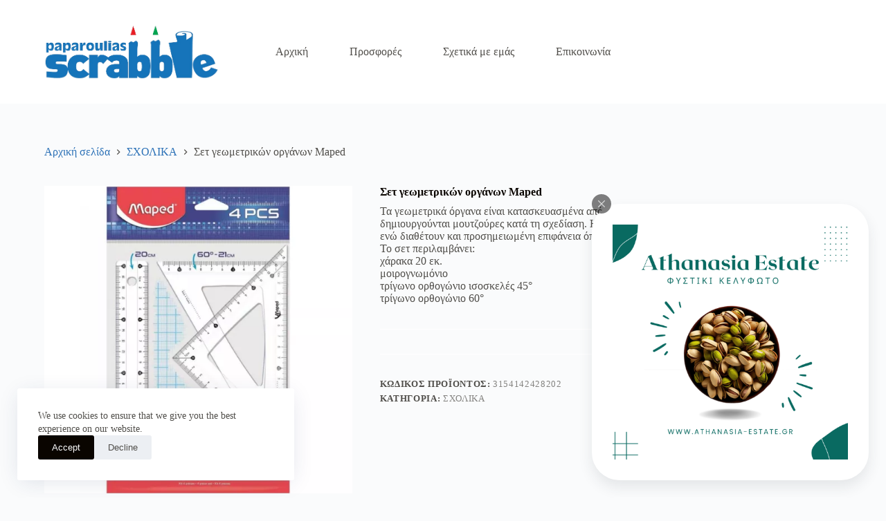

--- FILE ---
content_type: text/html; charset=UTF-8
request_url: https://scrabble.gr/product/%CF%83%CE%B5%CF%84-%CE%B3%CE%B5%CF%89%CE%BC%CE%B5%CF%84%CF%81%CE%B9%CE%BA%CF%8E%CE%BD-%CE%BF%CF%81%CE%B3%CE%AC%CE%BD%CF%89%CE%BD-maped/
body_size: 21804
content:
<!doctype html>
<html lang="el">
<head>
	
	<meta charset="UTF-8">
	<meta name="viewport" content="width=device-width, initial-scale=1, maximum-scale=5, viewport-fit=cover">
	<link rel="profile" href="https://gmpg.org/xfn/11">

	<meta name='robots' content='index, follow, max-image-preview:large, max-snippet:-1, max-video-preview:-1' />

	<!-- This site is optimized with the Yoast SEO plugin v22.5 - https://yoast.com/wordpress/plugins/seo/ -->
	<title>Σετ γεωμετρικών οργάνων Maped - Paparoulias scrabble.gr</title>
	<link rel="canonical" href="https://scrabble.gr/product/σετ-γεωμετρικών-οργάνων-maped/" />
	<meta property="og:locale" content="el_GR" />
	<meta property="og:type" content="article" />
	<meta property="og:title" content="Σετ γεωμετρικών οργάνων Maped - Paparoulias scrabble.gr" />
	<meta property="og:description" content="Τα γεωμετρικά όργανα είναι κατασκευασμένα από πλαστικό με ειδικές άκρες ώστε να μη δημιουργούνται μουτζούρες κατά τη σχεδίαση. Η εκτύπωση της βαθμονόμησης δε ξεθωριάζει εύκολα ενώ διαθέτουν και προσημειωμένη επιφάνεια όπου μπορεί να γραφεί το όνομα. Το σετ περιλαμβάνει:χάρακα 20 εκ.μοιρογνωμόνιοτρίγωνο ορθογώνιο ισοσκελές 45°τρίγωνο ορθογώνιο 60°" />
	<meta property="og:url" content="https://scrabble.gr/product/σετ-γεωμετρικών-οργάνων-maped/" />
	<meta property="og:site_name" content="Paparoulias scrabble.gr" />
	<meta property="article:modified_time" content="2024-03-05T14:00:20+00:00" />
	<meta property="og:image" content="https://scrabble.gr/wp-content/uploads/2024/03/3154142428202-550x688w.webp" />
	<meta property="og:image:width" content="550" />
	<meta property="og:image:height" content="688" />
	<meta property="og:image:type" content="image/webp" />
	<meta name="twitter:card" content="summary_large_image" />
	<script type="application/ld+json" class="yoast-schema-graph">{"@context":"https://schema.org","@graph":[{"@type":"WebPage","@id":"https://scrabble.gr/product/%cf%83%ce%b5%cf%84-%ce%b3%ce%b5%cf%89%ce%bc%ce%b5%cf%84%cf%81%ce%b9%ce%ba%cf%8e%ce%bd-%ce%bf%cf%81%ce%b3%ce%ac%ce%bd%cf%89%ce%bd-maped/","url":"https://scrabble.gr/product/%cf%83%ce%b5%cf%84-%ce%b3%ce%b5%cf%89%ce%bc%ce%b5%cf%84%cf%81%ce%b9%ce%ba%cf%8e%ce%bd-%ce%bf%cf%81%ce%b3%ce%ac%ce%bd%cf%89%ce%bd-maped/","name":"Σετ γεωμετρικών οργάνων Maped - Paparoulias scrabble.gr","isPartOf":{"@id":"https://scrabble.gr/#website"},"primaryImageOfPage":{"@id":"https://scrabble.gr/product/%cf%83%ce%b5%cf%84-%ce%b3%ce%b5%cf%89%ce%bc%ce%b5%cf%84%cf%81%ce%b9%ce%ba%cf%8e%ce%bd-%ce%bf%cf%81%ce%b3%ce%ac%ce%bd%cf%89%ce%bd-maped/#primaryimage"},"image":{"@id":"https://scrabble.gr/product/%cf%83%ce%b5%cf%84-%ce%b3%ce%b5%cf%89%ce%bc%ce%b5%cf%84%cf%81%ce%b9%ce%ba%cf%8e%ce%bd-%ce%bf%cf%81%ce%b3%ce%ac%ce%bd%cf%89%ce%bd-maped/#primaryimage"},"thumbnailUrl":"https://scrabble.gr/wp-content/uploads/2024/03/3154142428202-550x688w.webp","datePublished":"2024-03-05T13:58:07+00:00","dateModified":"2024-03-05T14:00:20+00:00","breadcrumb":{"@id":"https://scrabble.gr/product/%cf%83%ce%b5%cf%84-%ce%b3%ce%b5%cf%89%ce%bc%ce%b5%cf%84%cf%81%ce%b9%ce%ba%cf%8e%ce%bd-%ce%bf%cf%81%ce%b3%ce%ac%ce%bd%cf%89%ce%bd-maped/#breadcrumb"},"inLanguage":"el","potentialAction":[{"@type":"ReadAction","target":["https://scrabble.gr/product/%cf%83%ce%b5%cf%84-%ce%b3%ce%b5%cf%89%ce%bc%ce%b5%cf%84%cf%81%ce%b9%ce%ba%cf%8e%ce%bd-%ce%bf%cf%81%ce%b3%ce%ac%ce%bd%cf%89%ce%bd-maped/"]}]},{"@type":"ImageObject","inLanguage":"el","@id":"https://scrabble.gr/product/%cf%83%ce%b5%cf%84-%ce%b3%ce%b5%cf%89%ce%bc%ce%b5%cf%84%cf%81%ce%b9%ce%ba%cf%8e%ce%bd-%ce%bf%cf%81%ce%b3%ce%ac%ce%bd%cf%89%ce%bd-maped/#primaryimage","url":"https://scrabble.gr/wp-content/uploads/2024/03/3154142428202-550x688w.webp","contentUrl":"https://scrabble.gr/wp-content/uploads/2024/03/3154142428202-550x688w.webp","width":550,"height":688},{"@type":"BreadcrumbList","@id":"https://scrabble.gr/product/%cf%83%ce%b5%cf%84-%ce%b3%ce%b5%cf%89%ce%bc%ce%b5%cf%84%cf%81%ce%b9%ce%ba%cf%8e%ce%bd-%ce%bf%cf%81%ce%b3%ce%ac%ce%bd%cf%89%ce%bd-maped/#breadcrumb","itemListElement":[{"@type":"ListItem","position":1,"name":"Home","item":"https://scrabble.gr/"},{"@type":"ListItem","position":2,"name":"Προϊόντα","item":"https://scrabble.gr/shop/"},{"@type":"ListItem","position":3,"name":"Σετ γεωμετρικών οργάνων Maped"}]},{"@type":"WebSite","@id":"https://scrabble.gr/#website","url":"https://scrabble.gr/","name":"Paparoulias scrabble.gr","description":"","publisher":{"@id":"https://scrabble.gr/#organization"},"potentialAction":[{"@type":"SearchAction","target":{"@type":"EntryPoint","urlTemplate":"https://scrabble.gr/?s={search_term_string}"},"query-input":"required name=search_term_string"}],"inLanguage":"el"},{"@type":"Organization","@id":"https://scrabble.gr/#organization","name":"Paparoulias scrabble.gr","url":"https://scrabble.gr/","logo":{"@type":"ImageObject","inLanguage":"el","@id":"https://scrabble.gr/#/schema/logo/image/","url":"https://scrabble.gr/wp-content/uploads/2024/03/scrabble-logo-removebg-preview.png","contentUrl":"https://scrabble.gr/wp-content/uploads/2024/03/scrabble-logo-removebg-preview.png","width":577,"height":183,"caption":"Paparoulias scrabble.gr"},"image":{"@id":"https://scrabble.gr/#/schema/logo/image/"}}]}</script>
	<!-- / Yoast SEO plugin. -->


<link rel="alternate" type="application/rss+xml" title="Ροή RSS &raquo; Paparoulias scrabble.gr" href="https://scrabble.gr/feed/" />
<link rel="alternate" type="application/rss+xml" title="Ροή Σχολίων &raquo; Paparoulias scrabble.gr" href="https://scrabble.gr/comments/feed/" />
<link rel='stylesheet' id='wp-block-library-css' href='https://scrabble.gr/wp-includes/css/dist/block-library/style.min.css?ver=6.5.3' media='all' />
<style id='global-styles-inline-css'>
body{--wp--preset--color--black: #000000;--wp--preset--color--cyan-bluish-gray: #abb8c3;--wp--preset--color--white: #ffffff;--wp--preset--color--pale-pink: #f78da7;--wp--preset--color--vivid-red: #cf2e2e;--wp--preset--color--luminous-vivid-orange: #ff6900;--wp--preset--color--luminous-vivid-amber: #fcb900;--wp--preset--color--light-green-cyan: #7bdcb5;--wp--preset--color--vivid-green-cyan: #00d084;--wp--preset--color--pale-cyan-blue: #8ed1fc;--wp--preset--color--vivid-cyan-blue: #0693e3;--wp--preset--color--vivid-purple: #9b51e0;--wp--preset--color--palette-color-1: var(--theme-palette-color-1, #2D72B7);--wp--preset--color--palette-color-2: var(--theme-palette-color-2, #285d92);--wp--preset--color--palette-color-3: var(--theme-palette-color-3, #504e4a);--wp--preset--color--palette-color-4: var(--theme-palette-color-4, #0a0500);--wp--preset--color--palette-color-5: var(--theme-palette-color-5, #ffffff);--wp--preset--color--palette-color-6: var(--theme-palette-color-6, #edeff2);--wp--preset--color--palette-color-7: var(--theme-palette-color-7, #f8f9fb);--wp--preset--color--palette-color-8: var(--theme-palette-color-8, #ffffff);--wp--preset--gradient--vivid-cyan-blue-to-vivid-purple: linear-gradient(135deg,rgba(6,147,227,1) 0%,rgb(155,81,224) 100%);--wp--preset--gradient--light-green-cyan-to-vivid-green-cyan: linear-gradient(135deg,rgb(122,220,180) 0%,rgb(0,208,130) 100%);--wp--preset--gradient--luminous-vivid-amber-to-luminous-vivid-orange: linear-gradient(135deg,rgba(252,185,0,1) 0%,rgba(255,105,0,1) 100%);--wp--preset--gradient--luminous-vivid-orange-to-vivid-red: linear-gradient(135deg,rgba(255,105,0,1) 0%,rgb(207,46,46) 100%);--wp--preset--gradient--very-light-gray-to-cyan-bluish-gray: linear-gradient(135deg,rgb(238,238,238) 0%,rgb(169,184,195) 100%);--wp--preset--gradient--cool-to-warm-spectrum: linear-gradient(135deg,rgb(74,234,220) 0%,rgb(151,120,209) 20%,rgb(207,42,186) 40%,rgb(238,44,130) 60%,rgb(251,105,98) 80%,rgb(254,248,76) 100%);--wp--preset--gradient--blush-light-purple: linear-gradient(135deg,rgb(255,206,236) 0%,rgb(152,150,240) 100%);--wp--preset--gradient--blush-bordeaux: linear-gradient(135deg,rgb(254,205,165) 0%,rgb(254,45,45) 50%,rgb(107,0,62) 100%);--wp--preset--gradient--luminous-dusk: linear-gradient(135deg,rgb(255,203,112) 0%,rgb(199,81,192) 50%,rgb(65,88,208) 100%);--wp--preset--gradient--pale-ocean: linear-gradient(135deg,rgb(255,245,203) 0%,rgb(182,227,212) 50%,rgb(51,167,181) 100%);--wp--preset--gradient--electric-grass: linear-gradient(135deg,rgb(202,248,128) 0%,rgb(113,206,126) 100%);--wp--preset--gradient--midnight: linear-gradient(135deg,rgb(2,3,129) 0%,rgb(40,116,252) 100%);--wp--preset--gradient--juicy-peach: linear-gradient(to right, #ffecd2 0%, #fcb69f 100%);--wp--preset--gradient--young-passion: linear-gradient(to right, #ff8177 0%, #ff867a 0%, #ff8c7f 21%, #f99185 52%, #cf556c 78%, #b12a5b 100%);--wp--preset--gradient--true-sunset: linear-gradient(to right, #fa709a 0%, #fee140 100%);--wp--preset--gradient--morpheus-den: linear-gradient(to top, #30cfd0 0%, #330867 100%);--wp--preset--gradient--plum-plate: linear-gradient(135deg, #667eea 0%, #764ba2 100%);--wp--preset--gradient--aqua-splash: linear-gradient(15deg, #13547a 0%, #80d0c7 100%);--wp--preset--gradient--love-kiss: linear-gradient(to top, #ff0844 0%, #ffb199 100%);--wp--preset--gradient--new-retrowave: linear-gradient(to top, #3b41c5 0%, #a981bb 49%, #ffc8a9 100%);--wp--preset--gradient--plum-bath: linear-gradient(to top, #cc208e 0%, #6713d2 100%);--wp--preset--gradient--high-flight: linear-gradient(to right, #0acffe 0%, #495aff 100%);--wp--preset--gradient--teen-party: linear-gradient(-225deg, #FF057C 0%, #8D0B93 50%, #321575 100%);--wp--preset--gradient--fabled-sunset: linear-gradient(-225deg, #231557 0%, #44107A 29%, #FF1361 67%, #FFF800 100%);--wp--preset--gradient--arielle-smile: radial-gradient(circle 248px at center, #16d9e3 0%, #30c7ec 47%, #46aef7 100%);--wp--preset--gradient--itmeo-branding: linear-gradient(180deg, #2af598 0%, #009efd 100%);--wp--preset--gradient--deep-blue: linear-gradient(to right, #6a11cb 0%, #2575fc 100%);--wp--preset--gradient--strong-bliss: linear-gradient(to right, #f78ca0 0%, #f9748f 19%, #fd868c 60%, #fe9a8b 100%);--wp--preset--gradient--sweet-period: linear-gradient(to top, #3f51b1 0%, #5a55ae 13%, #7b5fac 25%, #8f6aae 38%, #a86aa4 50%, #cc6b8e 62%, #f18271 75%, #f3a469 87%, #f7c978 100%);--wp--preset--gradient--purple-division: linear-gradient(to top, #7028e4 0%, #e5b2ca 100%);--wp--preset--gradient--cold-evening: linear-gradient(to top, #0c3483 0%, #a2b6df 100%, #6b8cce 100%, #a2b6df 100%);--wp--preset--gradient--mountain-rock: linear-gradient(to right, #868f96 0%, #596164 100%);--wp--preset--gradient--desert-hump: linear-gradient(to top, #c79081 0%, #dfa579 100%);--wp--preset--gradient--ethernal-constance: linear-gradient(to top, #09203f 0%, #537895 100%);--wp--preset--gradient--happy-memories: linear-gradient(-60deg, #ff5858 0%, #f09819 100%);--wp--preset--gradient--grown-early: linear-gradient(to top, #0ba360 0%, #3cba92 100%);--wp--preset--gradient--morning-salad: linear-gradient(-225deg, #B7F8DB 0%, #50A7C2 100%);--wp--preset--gradient--night-call: linear-gradient(-225deg, #AC32E4 0%, #7918F2 48%, #4801FF 100%);--wp--preset--gradient--mind-crawl: linear-gradient(-225deg, #473B7B 0%, #3584A7 51%, #30D2BE 100%);--wp--preset--gradient--angel-care: linear-gradient(-225deg, #FFE29F 0%, #FFA99F 48%, #FF719A 100%);--wp--preset--gradient--juicy-cake: linear-gradient(to top, #e14fad 0%, #f9d423 100%);--wp--preset--gradient--rich-metal: linear-gradient(to right, #d7d2cc 0%, #304352 100%);--wp--preset--gradient--mole-hall: linear-gradient(-20deg, #616161 0%, #9bc5c3 100%);--wp--preset--gradient--cloudy-knoxville: linear-gradient(120deg, #fdfbfb 0%, #ebedee 100%);--wp--preset--gradient--soft-grass: linear-gradient(to top, #c1dfc4 0%, #deecdd 100%);--wp--preset--gradient--saint-petersburg: linear-gradient(135deg, #f5f7fa 0%, #c3cfe2 100%);--wp--preset--gradient--everlasting-sky: linear-gradient(135deg, #fdfcfb 0%, #e2d1c3 100%);--wp--preset--gradient--kind-steel: linear-gradient(-20deg, #e9defa 0%, #fbfcdb 100%);--wp--preset--gradient--over-sun: linear-gradient(60deg, #abecd6 0%, #fbed96 100%);--wp--preset--gradient--premium-white: linear-gradient(to top, #d5d4d0 0%, #d5d4d0 1%, #eeeeec 31%, #efeeec 75%, #e9e9e7 100%);--wp--preset--gradient--clean-mirror: linear-gradient(45deg, #93a5cf 0%, #e4efe9 100%);--wp--preset--gradient--wild-apple: linear-gradient(to top, #d299c2 0%, #fef9d7 100%);--wp--preset--gradient--snow-again: linear-gradient(to top, #e6e9f0 0%, #eef1f5 100%);--wp--preset--gradient--confident-cloud: linear-gradient(to top, #dad4ec 0%, #dad4ec 1%, #f3e7e9 100%);--wp--preset--gradient--glass-water: linear-gradient(to top, #dfe9f3 0%, white 100%);--wp--preset--gradient--perfect-white: linear-gradient(-225deg, #E3FDF5 0%, #FFE6FA 100%);--wp--preset--font-size--small: 13px;--wp--preset--font-size--medium: 20px;--wp--preset--font-size--large: clamp(22px, 1.375rem + ((1vw - 3.2px) * 0.625), 30px);--wp--preset--font-size--x-large: clamp(30px, 1.875rem + ((1vw - 3.2px) * 1.563), 50px);--wp--preset--font-size--xx-large: clamp(45px, 2.813rem + ((1vw - 3.2px) * 2.734), 80px);--wp--preset--spacing--20: 0.44rem;--wp--preset--spacing--30: 0.67rem;--wp--preset--spacing--40: 1rem;--wp--preset--spacing--50: 1.5rem;--wp--preset--spacing--60: 2.25rem;--wp--preset--spacing--70: 3.38rem;--wp--preset--spacing--80: 5.06rem;--wp--preset--shadow--natural: 6px 6px 9px rgba(0, 0, 0, 0.2);--wp--preset--shadow--deep: 12px 12px 50px rgba(0, 0, 0, 0.4);--wp--preset--shadow--sharp: 6px 6px 0px rgba(0, 0, 0, 0.2);--wp--preset--shadow--outlined: 6px 6px 0px -3px rgba(255, 255, 255, 1), 6px 6px rgba(0, 0, 0, 1);--wp--preset--shadow--crisp: 6px 6px 0px rgba(0, 0, 0, 1);}body { margin: 0;--wp--style--global--content-size: var(--theme-block-max-width);--wp--style--global--wide-size: var(--theme-block-wide-max-width); }.wp-site-blocks > .alignleft { float: left; margin-right: 2em; }.wp-site-blocks > .alignright { float: right; margin-left: 2em; }.wp-site-blocks > .aligncenter { justify-content: center; margin-left: auto; margin-right: auto; }:where(.wp-site-blocks) > * { margin-block-start: var(--theme-content-spacing); margin-block-end: 0; }:where(.wp-site-blocks) > :first-child:first-child { margin-block-start: 0; }:where(.wp-site-blocks) > :last-child:last-child { margin-block-end: 0; }body { --wp--style--block-gap: var(--theme-content-spacing); }:where(body .is-layout-flow)  > :first-child:first-child{margin-block-start: 0;}:where(body .is-layout-flow)  > :last-child:last-child{margin-block-end: 0;}:where(body .is-layout-flow)  > *{margin-block-start: var(--theme-content-spacing);margin-block-end: 0;}:where(body .is-layout-constrained)  > :first-child:first-child{margin-block-start: 0;}:where(body .is-layout-constrained)  > :last-child:last-child{margin-block-end: 0;}:where(body .is-layout-constrained)  > *{margin-block-start: var(--theme-content-spacing);margin-block-end: 0;}:where(body .is-layout-flex) {gap: var(--theme-content-spacing);}:where(body .is-layout-grid) {gap: var(--theme-content-spacing);}body .is-layout-flow > .alignleft{float: left;margin-inline-start: 0;margin-inline-end: 2em;}body .is-layout-flow > .alignright{float: right;margin-inline-start: 2em;margin-inline-end: 0;}body .is-layout-flow > .aligncenter{margin-left: auto !important;margin-right: auto !important;}body .is-layout-constrained > .alignleft{float: left;margin-inline-start: 0;margin-inline-end: 2em;}body .is-layout-constrained > .alignright{float: right;margin-inline-start: 2em;margin-inline-end: 0;}body .is-layout-constrained > .aligncenter{margin-left: auto !important;margin-right: auto !important;}body .is-layout-constrained > :where(:not(.alignleft):not(.alignright):not(.alignfull)){max-width: var(--wp--style--global--content-size);margin-left: auto !important;margin-right: auto !important;}body .is-layout-constrained > .alignwide{max-width: var(--wp--style--global--wide-size);}body .is-layout-flex{display: flex;}body .is-layout-flex{flex-wrap: wrap;align-items: center;}body .is-layout-flex > *{margin: 0;}body .is-layout-grid{display: grid;}body .is-layout-grid > *{margin: 0;}body{padding-top: 0px;padding-right: 0px;padding-bottom: 0px;padding-left: 0px;}.has-black-color{color: var(--wp--preset--color--black) !important;}.has-cyan-bluish-gray-color{color: var(--wp--preset--color--cyan-bluish-gray) !important;}.has-white-color{color: var(--wp--preset--color--white) !important;}.has-pale-pink-color{color: var(--wp--preset--color--pale-pink) !important;}.has-vivid-red-color{color: var(--wp--preset--color--vivid-red) !important;}.has-luminous-vivid-orange-color{color: var(--wp--preset--color--luminous-vivid-orange) !important;}.has-luminous-vivid-amber-color{color: var(--wp--preset--color--luminous-vivid-amber) !important;}.has-light-green-cyan-color{color: var(--wp--preset--color--light-green-cyan) !important;}.has-vivid-green-cyan-color{color: var(--wp--preset--color--vivid-green-cyan) !important;}.has-pale-cyan-blue-color{color: var(--wp--preset--color--pale-cyan-blue) !important;}.has-vivid-cyan-blue-color{color: var(--wp--preset--color--vivid-cyan-blue) !important;}.has-vivid-purple-color{color: var(--wp--preset--color--vivid-purple) !important;}.has-palette-color-1-color{color: var(--wp--preset--color--palette-color-1) !important;}.has-palette-color-2-color{color: var(--wp--preset--color--palette-color-2) !important;}.has-palette-color-3-color{color: var(--wp--preset--color--palette-color-3) !important;}.has-palette-color-4-color{color: var(--wp--preset--color--palette-color-4) !important;}.has-palette-color-5-color{color: var(--wp--preset--color--palette-color-5) !important;}.has-palette-color-6-color{color: var(--wp--preset--color--palette-color-6) !important;}.has-palette-color-7-color{color: var(--wp--preset--color--palette-color-7) !important;}.has-palette-color-8-color{color: var(--wp--preset--color--palette-color-8) !important;}.has-black-background-color{background-color: var(--wp--preset--color--black) !important;}.has-cyan-bluish-gray-background-color{background-color: var(--wp--preset--color--cyan-bluish-gray) !important;}.has-white-background-color{background-color: var(--wp--preset--color--white) !important;}.has-pale-pink-background-color{background-color: var(--wp--preset--color--pale-pink) !important;}.has-vivid-red-background-color{background-color: var(--wp--preset--color--vivid-red) !important;}.has-luminous-vivid-orange-background-color{background-color: var(--wp--preset--color--luminous-vivid-orange) !important;}.has-luminous-vivid-amber-background-color{background-color: var(--wp--preset--color--luminous-vivid-amber) !important;}.has-light-green-cyan-background-color{background-color: var(--wp--preset--color--light-green-cyan) !important;}.has-vivid-green-cyan-background-color{background-color: var(--wp--preset--color--vivid-green-cyan) !important;}.has-pale-cyan-blue-background-color{background-color: var(--wp--preset--color--pale-cyan-blue) !important;}.has-vivid-cyan-blue-background-color{background-color: var(--wp--preset--color--vivid-cyan-blue) !important;}.has-vivid-purple-background-color{background-color: var(--wp--preset--color--vivid-purple) !important;}.has-palette-color-1-background-color{background-color: var(--wp--preset--color--palette-color-1) !important;}.has-palette-color-2-background-color{background-color: var(--wp--preset--color--palette-color-2) !important;}.has-palette-color-3-background-color{background-color: var(--wp--preset--color--palette-color-3) !important;}.has-palette-color-4-background-color{background-color: var(--wp--preset--color--palette-color-4) !important;}.has-palette-color-5-background-color{background-color: var(--wp--preset--color--palette-color-5) !important;}.has-palette-color-6-background-color{background-color: var(--wp--preset--color--palette-color-6) !important;}.has-palette-color-7-background-color{background-color: var(--wp--preset--color--palette-color-7) !important;}.has-palette-color-8-background-color{background-color: var(--wp--preset--color--palette-color-8) !important;}.has-black-border-color{border-color: var(--wp--preset--color--black) !important;}.has-cyan-bluish-gray-border-color{border-color: var(--wp--preset--color--cyan-bluish-gray) !important;}.has-white-border-color{border-color: var(--wp--preset--color--white) !important;}.has-pale-pink-border-color{border-color: var(--wp--preset--color--pale-pink) !important;}.has-vivid-red-border-color{border-color: var(--wp--preset--color--vivid-red) !important;}.has-luminous-vivid-orange-border-color{border-color: var(--wp--preset--color--luminous-vivid-orange) !important;}.has-luminous-vivid-amber-border-color{border-color: var(--wp--preset--color--luminous-vivid-amber) !important;}.has-light-green-cyan-border-color{border-color: var(--wp--preset--color--light-green-cyan) !important;}.has-vivid-green-cyan-border-color{border-color: var(--wp--preset--color--vivid-green-cyan) !important;}.has-pale-cyan-blue-border-color{border-color: var(--wp--preset--color--pale-cyan-blue) !important;}.has-vivid-cyan-blue-border-color{border-color: var(--wp--preset--color--vivid-cyan-blue) !important;}.has-vivid-purple-border-color{border-color: var(--wp--preset--color--vivid-purple) !important;}.has-palette-color-1-border-color{border-color: var(--wp--preset--color--palette-color-1) !important;}.has-palette-color-2-border-color{border-color: var(--wp--preset--color--palette-color-2) !important;}.has-palette-color-3-border-color{border-color: var(--wp--preset--color--palette-color-3) !important;}.has-palette-color-4-border-color{border-color: var(--wp--preset--color--palette-color-4) !important;}.has-palette-color-5-border-color{border-color: var(--wp--preset--color--palette-color-5) !important;}.has-palette-color-6-border-color{border-color: var(--wp--preset--color--palette-color-6) !important;}.has-palette-color-7-border-color{border-color: var(--wp--preset--color--palette-color-7) !important;}.has-palette-color-8-border-color{border-color: var(--wp--preset--color--palette-color-8) !important;}.has-vivid-cyan-blue-to-vivid-purple-gradient-background{background: var(--wp--preset--gradient--vivid-cyan-blue-to-vivid-purple) !important;}.has-light-green-cyan-to-vivid-green-cyan-gradient-background{background: var(--wp--preset--gradient--light-green-cyan-to-vivid-green-cyan) !important;}.has-luminous-vivid-amber-to-luminous-vivid-orange-gradient-background{background: var(--wp--preset--gradient--luminous-vivid-amber-to-luminous-vivid-orange) !important;}.has-luminous-vivid-orange-to-vivid-red-gradient-background{background: var(--wp--preset--gradient--luminous-vivid-orange-to-vivid-red) !important;}.has-very-light-gray-to-cyan-bluish-gray-gradient-background{background: var(--wp--preset--gradient--very-light-gray-to-cyan-bluish-gray) !important;}.has-cool-to-warm-spectrum-gradient-background{background: var(--wp--preset--gradient--cool-to-warm-spectrum) !important;}.has-blush-light-purple-gradient-background{background: var(--wp--preset--gradient--blush-light-purple) !important;}.has-blush-bordeaux-gradient-background{background: var(--wp--preset--gradient--blush-bordeaux) !important;}.has-luminous-dusk-gradient-background{background: var(--wp--preset--gradient--luminous-dusk) !important;}.has-pale-ocean-gradient-background{background: var(--wp--preset--gradient--pale-ocean) !important;}.has-electric-grass-gradient-background{background: var(--wp--preset--gradient--electric-grass) !important;}.has-midnight-gradient-background{background: var(--wp--preset--gradient--midnight) !important;}.has-juicy-peach-gradient-background{background: var(--wp--preset--gradient--juicy-peach) !important;}.has-young-passion-gradient-background{background: var(--wp--preset--gradient--young-passion) !important;}.has-true-sunset-gradient-background{background: var(--wp--preset--gradient--true-sunset) !important;}.has-morpheus-den-gradient-background{background: var(--wp--preset--gradient--morpheus-den) !important;}.has-plum-plate-gradient-background{background: var(--wp--preset--gradient--plum-plate) !important;}.has-aqua-splash-gradient-background{background: var(--wp--preset--gradient--aqua-splash) !important;}.has-love-kiss-gradient-background{background: var(--wp--preset--gradient--love-kiss) !important;}.has-new-retrowave-gradient-background{background: var(--wp--preset--gradient--new-retrowave) !important;}.has-plum-bath-gradient-background{background: var(--wp--preset--gradient--plum-bath) !important;}.has-high-flight-gradient-background{background: var(--wp--preset--gradient--high-flight) !important;}.has-teen-party-gradient-background{background: var(--wp--preset--gradient--teen-party) !important;}.has-fabled-sunset-gradient-background{background: var(--wp--preset--gradient--fabled-sunset) !important;}.has-arielle-smile-gradient-background{background: var(--wp--preset--gradient--arielle-smile) !important;}.has-itmeo-branding-gradient-background{background: var(--wp--preset--gradient--itmeo-branding) !important;}.has-deep-blue-gradient-background{background: var(--wp--preset--gradient--deep-blue) !important;}.has-strong-bliss-gradient-background{background: var(--wp--preset--gradient--strong-bliss) !important;}.has-sweet-period-gradient-background{background: var(--wp--preset--gradient--sweet-period) !important;}.has-purple-division-gradient-background{background: var(--wp--preset--gradient--purple-division) !important;}.has-cold-evening-gradient-background{background: var(--wp--preset--gradient--cold-evening) !important;}.has-mountain-rock-gradient-background{background: var(--wp--preset--gradient--mountain-rock) !important;}.has-desert-hump-gradient-background{background: var(--wp--preset--gradient--desert-hump) !important;}.has-ethernal-constance-gradient-background{background: var(--wp--preset--gradient--ethernal-constance) !important;}.has-happy-memories-gradient-background{background: var(--wp--preset--gradient--happy-memories) !important;}.has-grown-early-gradient-background{background: var(--wp--preset--gradient--grown-early) !important;}.has-morning-salad-gradient-background{background: var(--wp--preset--gradient--morning-salad) !important;}.has-night-call-gradient-background{background: var(--wp--preset--gradient--night-call) !important;}.has-mind-crawl-gradient-background{background: var(--wp--preset--gradient--mind-crawl) !important;}.has-angel-care-gradient-background{background: var(--wp--preset--gradient--angel-care) !important;}.has-juicy-cake-gradient-background{background: var(--wp--preset--gradient--juicy-cake) !important;}.has-rich-metal-gradient-background{background: var(--wp--preset--gradient--rich-metal) !important;}.has-mole-hall-gradient-background{background: var(--wp--preset--gradient--mole-hall) !important;}.has-cloudy-knoxville-gradient-background{background: var(--wp--preset--gradient--cloudy-knoxville) !important;}.has-soft-grass-gradient-background{background: var(--wp--preset--gradient--soft-grass) !important;}.has-saint-petersburg-gradient-background{background: var(--wp--preset--gradient--saint-petersburg) !important;}.has-everlasting-sky-gradient-background{background: var(--wp--preset--gradient--everlasting-sky) !important;}.has-kind-steel-gradient-background{background: var(--wp--preset--gradient--kind-steel) !important;}.has-over-sun-gradient-background{background: var(--wp--preset--gradient--over-sun) !important;}.has-premium-white-gradient-background{background: var(--wp--preset--gradient--premium-white) !important;}.has-clean-mirror-gradient-background{background: var(--wp--preset--gradient--clean-mirror) !important;}.has-wild-apple-gradient-background{background: var(--wp--preset--gradient--wild-apple) !important;}.has-snow-again-gradient-background{background: var(--wp--preset--gradient--snow-again) !important;}.has-confident-cloud-gradient-background{background: var(--wp--preset--gradient--confident-cloud) !important;}.has-glass-water-gradient-background{background: var(--wp--preset--gradient--glass-water) !important;}.has-perfect-white-gradient-background{background: var(--wp--preset--gradient--perfect-white) !important;}.has-small-font-size{font-size: var(--wp--preset--font-size--small) !important;}.has-medium-font-size{font-size: var(--wp--preset--font-size--medium) !important;}.has-large-font-size{font-size: var(--wp--preset--font-size--large) !important;}.has-x-large-font-size{font-size: var(--wp--preset--font-size--x-large) !important;}.has-xx-large-font-size{font-size: var(--wp--preset--font-size--xx-large) !important;}
.wp-block-navigation a:where(:not(.wp-element-button)){color: inherit;}
.wp-block-pullquote{font-size: clamp(0.984em, 0.984rem + ((1vw - 0.2em) * 0.645), 1.5em);line-height: 1.6;}
</style>
<link rel='stylesheet' id='contact-form-7-css' href='https://scrabble.gr/wp-content/plugins/contact-form-7/includes/css/styles.css?ver=5.9.3' media='all' />
<link rel='stylesheet' id='photoswipe-css' href='https://scrabble.gr/wp-content/plugins/woocommerce/assets/css/photoswipe/photoswipe.min.css?ver=8.8.2' media='all' />
<link rel='stylesheet' id='photoswipe-default-skin-css' href='https://scrabble.gr/wp-content/plugins/woocommerce/assets/css/photoswipe/default-skin/default-skin.min.css?ver=8.8.2' media='all' />
<style id='woocommerce-inline-inline-css'>
.woocommerce form .form-row .required { visibility: visible; }
</style>
<link rel='stylesheet' id='ct-woocommerce-styles-css' href='https://scrabble.gr/wp-content/themes/blocksy/static/bundle/woocommerce.min.css?ver=2.0.41' media='all' />
<link rel='stylesheet' id='ct-main-styles-css' href='https://scrabble.gr/wp-content/themes/blocksy/static/bundle/main.min.css?ver=2.0.41' media='all' />
<link rel='stylesheet' id='blocksy-ext-trending-styles-css' href='https://scrabble.gr/wp-content/plugins/blocksy-companion-pro/framework/extensions/trending/static/bundle/main.min.css?ver=2.0.41' media='all' />
<link rel='stylesheet' id='ct-page-title-styles-css' href='https://scrabble.gr/wp-content/themes/blocksy/static/bundle/page-title.min.css?ver=2.0.41' media='all' />
<link rel='stylesheet' id='ct-elementor-styles-css' href='https://scrabble.gr/wp-content/themes/blocksy/static/bundle/elementor-frontend.min.css?ver=2.0.41' media='all' />
<link rel='stylesheet' id='ct-elementor-woocommerce-styles-css' href='https://scrabble.gr/wp-content/themes/blocksy/static/bundle/elementor-woocommerce-frontend.min.css?ver=2.0.41' media='all' />
<link rel='stylesheet' id='ct-flexy-styles-css' href='https://scrabble.gr/wp-content/themes/blocksy/static/bundle/flexy.min.css?ver=2.0.41' media='all' />
<link rel='stylesheet' id='ct-cf-7-styles-css' href='https://scrabble.gr/wp-content/themes/blocksy/static/bundle/cf-7.min.css?ver=2.0.41' media='all' />
<link rel='stylesheet' id='blocksy-pro-popup-styles-css' href='https://scrabble.gr/wp-content/plugins/blocksy-companion-pro/framework/premium/static/bundle/popups.min.css?ver=2.0.41' media='all' />
<script src="https://scrabble.gr/wp-includes/js/jquery/jquery.min.js?ver=3.7.1" id="jquery-core-js"></script>
<script src="https://scrabble.gr/wp-includes/js/jquery/jquery-migrate.min.js?ver=3.4.1" id="jquery-migrate-js"></script>
<script src="https://scrabble.gr/wp-content/plugins/woocommerce/assets/js/jquery-blockui/jquery.blockUI.min.js?ver=2.7.0-wc.8.8.2" id="jquery-blockui-js" defer data-wp-strategy="defer"></script>
<script id="wc-add-to-cart-js-extra">
var wc_add_to_cart_params = {"ajax_url":"\/wp-admin\/admin-ajax.php","wc_ajax_url":"\/?wc-ajax=%%endpoint%%","i18n_view_cart":"\u039a\u03b1\u03bb\u03ac\u03b8\u03b9","cart_url":"https:\/\/scrabble.gr\/cart\/","is_cart":"","cart_redirect_after_add":"no"};
</script>
<script src="https://scrabble.gr/wp-content/plugins/woocommerce/assets/js/frontend/add-to-cart.min.js?ver=8.8.2" id="wc-add-to-cart-js" defer data-wp-strategy="defer"></script>
<script src="https://scrabble.gr/wp-content/plugins/woocommerce/assets/js/zoom/jquery.zoom.min.js?ver=1.7.21-wc.8.8.2" id="zoom-js" defer data-wp-strategy="defer"></script>
<script src="https://scrabble.gr/wp-content/plugins/woocommerce/assets/js/photoswipe/photoswipe.min.js?ver=4.1.1-wc.8.8.2" id="photoswipe-js" defer data-wp-strategy="defer"></script>
<script src="https://scrabble.gr/wp-content/plugins/woocommerce/assets/js/photoswipe/photoswipe-ui-default.min.js?ver=4.1.1-wc.8.8.2" id="photoswipe-ui-default-js" defer data-wp-strategy="defer"></script>
<script id="wc-single-product-js-extra">
var wc_single_product_params = {"i18n_required_rating_text":"\u03a0\u03b1\u03c1\u03b1\u03ba\u03b1\u03bb\u03bf\u03cd\u03bc\u03b5, \u03b5\u03c0\u03b9\u03bb\u03ad\u03be\u03c4\u03b5 \u03bc\u03af\u03b1 \u03b2\u03b1\u03b8\u03bc\u03bf\u03bb\u03bf\u03b3\u03af\u03b1","review_rating_required":"yes","flexslider":{"rtl":false,"animation":"slide","smoothHeight":true,"directionNav":false,"controlNav":"thumbnails","slideshow":false,"animationSpeed":500,"animationLoop":false,"allowOneSlide":false},"zoom_enabled":"1","zoom_options":[],"photoswipe_enabled":"1","photoswipe_options":{"shareEl":false,"closeOnScroll":false,"history":false,"hideAnimationDuration":0,"showAnimationDuration":0},"flexslider_enabled":""};
</script>
<script src="https://scrabble.gr/wp-content/plugins/woocommerce/assets/js/frontend/single-product.min.js?ver=8.8.2" id="wc-single-product-js" defer data-wp-strategy="defer"></script>
<script src="https://scrabble.gr/wp-content/plugins/woocommerce/assets/js/js-cookie/js.cookie.min.js?ver=2.1.4-wc.8.8.2" id="js-cookie-js" defer data-wp-strategy="defer"></script>
<script id="woocommerce-js-extra">
var woocommerce_params = {"ajax_url":"\/wp-admin\/admin-ajax.php","wc_ajax_url":"\/?wc-ajax=%%endpoint%%"};
</script>
<script src="https://scrabble.gr/wp-content/plugins/woocommerce/assets/js/frontend/woocommerce.min.js?ver=8.8.2" id="woocommerce-js" defer data-wp-strategy="defer"></script>
<link rel="https://api.w.org/" href="https://scrabble.gr/wp-json/" /><link rel="alternate" type="application/json" href="https://scrabble.gr/wp-json/wp/v2/product/19059" /><link rel="EditURI" type="application/rsd+xml" title="RSD" href="https://scrabble.gr/xmlrpc.php?rsd" />
<meta name="generator" content="WordPress 6.5.3" />
<meta name="generator" content="WooCommerce 8.8.2" />
<link rel='shortlink' href='https://scrabble.gr/?p=19059' />
<link rel="alternate" type="application/json+oembed" href="https://scrabble.gr/wp-json/oembed/1.0/embed?url=https%3A%2F%2Fscrabble.gr%2Fproduct%2F%25cf%2583%25ce%25b5%25cf%2584-%25ce%25b3%25ce%25b5%25cf%2589%25ce%25bc%25ce%25b5%25cf%2584%25cf%2581%25ce%25b9%25ce%25ba%25cf%258e%25ce%25bd-%25ce%25bf%25cf%2581%25ce%25b3%25ce%25ac%25ce%25bd%25cf%2589%25ce%25bd-maped%2F" />
<link rel="alternate" type="text/xml+oembed" href="https://scrabble.gr/wp-json/oembed/1.0/embed?url=https%3A%2F%2Fscrabble.gr%2Fproduct%2F%25cf%2583%25ce%25b5%25cf%2584-%25ce%25b3%25ce%25b5%25cf%2589%25ce%25bc%25ce%25b5%25cf%2584%25cf%2581%25ce%25b9%25ce%25ba%25cf%258e%25ce%25bd-%25ce%25bf%25cf%2581%25ce%25b3%25ce%25ac%25ce%25bd%25cf%2589%25ce%25bd-maped%2F&#038;format=xml" />
<noscript><link rel='stylesheet' href='https://scrabble.gr/wp-content/themes/blocksy/static/bundle/no-scripts.min.css' type='text/css'></noscript>
<style id="ct-main-styles-inline-css">[data-header*="type-1"] .ct-header [data-id="logo"] .site-logo-container {--logo-max-height:80px;} [data-header*="type-1"] .ct-header [data-id="logo"] .site-title {--theme-font-size:25px;--theme-link-initial-color:var(--theme-palette-color-4);} [data-header*="type-1"] .ct-header [data-id="menu"] {--menu-items-spacing:60px;--menu-indicator-hover-color:var(--theme-palette-color-1);--menu-indicator-active-color:var(--theme-palette-color-1);--margin:0 20px !important;} [data-header*="type-1"] .ct-header [data-id="menu"] > ul > li > a {--menu-item-height:40%;--theme-font-weight:700;--theme-text-transform:uppercase;--theme-font-size:12px;--theme-line-height:1.3;--theme-link-initial-color:var(--theme-palette-color-3);--menu-item-radius:30px;} [data-header*="type-1"] .ct-header [data-id="menu"][data-menu*="type-3"] > ul > li > a {--theme-link-hover-color:var(--theme-palette-color-8);--theme-link-active-color:var(--theme-palette-color-8);} [data-header*="type-1"] .ct-header [data-id="menu"] .sub-menu .ct-menu-link {--theme-link-initial-color:#ffffff;--theme-font-weight:500;--theme-font-size:12px;} [data-header*="type-1"] .ct-header [data-id="menu"] .sub-menu {--dropdown-background-color:var(--theme-palette-color-4);--dropdown-top-offset:-20px;--dropdown-divider:1px dashed rgba(255,255,255,0.17);--theme-box-shadow:0px 10px 20px rgba(41, 51, 61, 0.1);--theme-border-radius:2px;} [data-header*="type-1"] .ct-header [data-transparent-row="yes"] [data-id="menu"] > ul > li > a {--theme-link-initial-color:var(--theme-palette-color-8);} [data-header*="type-1"] .ct-header [data-sticky*="yes"] [data-id="menu"] > ul > li > a {--theme-link-initial-color:var(--theme-palette-color-3);} [data-header*="type-1"] .ct-header [data-sticky*="yes"] [data-id="menu"] .sub-menu {--sticky-state-dropdown-top-offset:0px;} [data-header*="type-1"] .ct-header [data-row*="middle"] {--height:150px;background-color:#ffffff;background-image:none;--theme-border-top:none;--theme-border-bottom:none;--theme-box-shadow:none;} [data-header*="type-1"] .ct-header [data-row*="middle"] > div {--theme-border-top:none;--theme-border-bottom:none;} [data-header*="type-1"] .ct-header [data-transparent-row="yes"][data-row*="middle"] {background-color:rgba(255,255,255,0);background-image:none;--theme-border-top:none;--theme-border-bottom:none;--theme-box-shadow:none;} [data-header*="type-1"] .ct-header [data-transparent-row="yes"][data-row*="middle"] > div {--theme-border-top:none;--theme-border-bottom:none;} [data-header*="type-1"] .ct-header [data-sticky*="yes"] [data-row*="middle"] {background-color:var(--theme-palette-color-8);background-image:none;--theme-border-top:none;--theme-border-bottom:none;--theme-box-shadow:none;} [data-header*="type-1"] .ct-header [data-sticky*="yes"] [data-row*="middle"] > div {--theme-border-top:none;--theme-border-bottom:none;} [data-header*="type-1"] [data-id="mobile-menu"] {--theme-font-weight:700;--theme-font-size:20px;--theme-link-initial-color:#ffffff;--mobile-menu-divider:none;} [data-header*="type-1"] #offcanvas {--theme-box-shadow:0px 0px 70px rgba(0, 0, 0, 0.35);--side-panel-width:500px;--vertical-alignment:flex-start;--horizontal-alignment:left;--text-horizontal-alignment:left;} [data-header*="type-1"] #offcanvas .ct-panel-inner {background-color:rgba(18, 21, 25, 0.98);} [data-header*="type-1"] #offcanvas .ct-toggle-close {--theme-icon-size:20px;} [data-header*="type-1"] [data-id="search"] {--theme-icon-size:25px;--theme-icon-color:#ffffff;} [data-header*="type-1"] #search-modal .ct-search-results {--theme-font-weight:500;--theme-font-size:14px;--theme-line-height:1.4;} [data-header*="type-1"] #search-modal .ct-search-form {--theme-link-initial-color:#ffffff;--theme-form-text-initial-color:#ffffff;--theme-form-text-focus-color:#ffffff;--theme-form-field-border-initial-color:rgba(255, 255, 255, 0.2);--theme-button-text-initial-color:rgba(255, 255, 255, 0.7);--theme-button-text-hover-color:#ffffff;--theme-button-background-initial-color:var(--theme-palette-color-1);--theme-button-background-hover-color:var(--theme-palette-color-1);} [data-header*="type-1"] #search-modal {background-color:rgba(18, 21, 25, 0.98);} [data-header*="type-1"] [data-id="socials"].ct-header-socials {--theme-icon-size:15px;--items-spacing:30px;} [data-header*="type-1"] [data-id="socials"].ct-header-socials [data-color="custom"] {--theme-icon-color:var(--color);--background-color:rgba(218, 222, 228, 0.3);--background-hover-color:var(--theme-palette-color-1);} [data-header*="type-1"] [data-id="trigger"] {--theme-icon-size:18px;} [data-header*="type-1"] {--header-height:150px;--header-sticky-height:0px;--header-sticky-offset:0px;} [data-header*="type-1"] .ct-header {background-image:none;} [data-header*="type-1"] [data-transparent] {background-image:none;} [data-header*="type-1"] [data-sticky*="yes"] {background-image:none;} [data-footer*="type-1"] .ct-footer [data-row*="bottom"] > div {--container-spacing:25px;--theme-border:none;--grid-template-columns:initial;} [data-footer*="type-1"] .ct-footer [data-row*="bottom"] .widget-title {--theme-font-size:16px;} [data-footer*="type-1"] .ct-footer [data-row*="bottom"] {background-color:transparent;} [data-footer*="type-1"] [data-id="copyright"] {--theme-font-weight:400;--theme-font-size:15px;--theme-line-height:1.3;--theme-text-color:#3f3f3f;} [data-footer*="type-1"] .ct-footer [data-row*="middle"] > div {--container-spacing:70px;--theme-border:none;--grid-template-columns:repeat(4, 1fr);} [data-footer*="type-1"] .ct-footer [data-row*="middle"] .widget-title {--theme-font-size:16px;--theme-heading-color:#ffffff;} [data-footer*="type-1"] .ct-footer [data-row*="middle"] {background-color:transparent;} [data-footer*="type-1"] .ct-footer [data-column="widget-area-1"] .ct-widget {--theme-text-color:#ffffff;} [data-footer*="type-1"] .ct-footer [data-column="widget-area-2"] .ct-widget {--theme-text-color:#ffffff;} [data-footer*="type-1"] .ct-footer [data-column="widget-area-3"] .ct-widget {--theme-text-color:#ffffff;} [data-footer*="type-1"] .ct-footer [data-column="widget-area-4"] .ct-widget {--theme-text-color:#ffffff;} [data-footer*="type-1"][data-footer*="reveal"] .ct-footer {--position:sticky;} [data-footer*="type-1"][data-footer*="reveal"] .site-main {--footer-box-shadow:0px 30px 50px rgba(0,0,0,0.3);} [data-footer*="type-1"] .ct-footer {background-color:#1b1b1b;}:root {--theme-font-family:-apple-system, BlinkMacSystemFont, 'Segoe UI', Roboto, Helvetica, Arial, sans-serif, 'Apple Color Emoji', 'Segoe UI Emoji', 'Segoe UI Symbol';--theme-font-weight:400;--theme-text-transform:none;--theme-text-decoration:none;--theme-font-size:16px;--theme-line-height:1.65;--theme-letter-spacing:0em;--theme-button-font-weight:500;--theme-button-font-size:15px;--badge-text-color:var(--theme-palette-color-4);--badge-background-color:var(--theme-palette-color-1);--star-rating-initial-color:var(--theme-palette-color-2);--star-rating-inactive-color:#e9e9ed;--has-classic-forms:var(--true);--has-modern-forms:var(--false);--theme-form-field-background-initial-color:var(--theme-palette-color-5);--theme-form-field-background-focus-color:var(--theme-palette-color-5);--theme-form-field-border-initial-color:var(--theme-border-color);--theme-form-field-border-focus-color:var(--theme-palette-color-1);--theme-form-field-border-width:2px;--theme-form-selection-field-initial-color:var(--theme-border-color);--theme-form-selection-field-active-color:var(--theme-palette-color-1);--e-global-color-blocksy_palette_1:var(--theme-palette-color-1);--e-global-color-blocksy_palette_2:var(--theme-palette-color-2);--e-global-color-blocksy_palette_3:var(--theme-palette-color-3);--e-global-color-blocksy_palette_4:var(--theme-palette-color-4);--e-global-color-blocksy_palette_5:var(--theme-palette-color-5);--e-global-color-blocksy_palette_6:var(--theme-palette-color-6);--e-global-color-blocksy_palette_7:var(--theme-palette-color-7);--e-global-color-blocksy_palette_8:var(--theme-palette-color-8);--theme-palette-color-1:#2D72B7;--theme-palette-color-2:#285d92;--theme-palette-color-3:#504e4a;--theme-palette-color-4:#0a0500;--theme-palette-color-5:#ffffff;--theme-palette-color-6:#edeff2;--theme-palette-color-7:#f8f9fb;--theme-palette-color-8:#ffffff;--theme-text-color:var(--theme-palette-color-3);--theme-link-initial-color:#2D72B7;--theme-link-hover-color:#285d92;--theme-selection-text-color:#ffffff;--theme-selection-background-color:#093664;--theme-border-color:var(--theme-palette-color-5);--theme-headings-color:var(--theme-palette-color-4);--theme-content-spacing:1.5em;--theme-button-min-height:40px;--theme-button-shadow:none;--theme-button-transform:none;--theme-button-text-initial-color:#ffffff;--theme-button-text-hover-color:#ffffff;--theme-button-background-initial-color:#0a0500;--theme-button-background-hover-color:var(--theme-palette-color-2);--theme-button-border:none;--theme-button-border-radius:3px;--theme-button-padding:5px 20px;--theme-normal-container-max-width:1290px;--theme-content-vertical-spacing:60px;--theme-container-edge-spacing:90vw;--theme-narrow-container-max-width:750px;--theme-wide-offset:130px;}h1 {--theme-font-weight:700;--theme-font-size:40px;--theme-line-height:1.5;}h2 {--theme-font-weight:700;--theme-font-size:35px;--theme-line-height:1.5;}h3 {--theme-font-weight:700;--theme-font-size:30px;--theme-line-height:1.5;}h4 {--theme-font-weight:700;--theme-font-size:25px;--theme-line-height:1.5;}h5 {--theme-font-weight:700;--theme-font-size:20px;--theme-line-height:1.5;}h6 {--theme-font-weight:700;--theme-font-size:16px;--theme-line-height:1.5;}.wp-block-pullquote {--theme-font-family:Georgia;--theme-font-weight:600;--theme-font-size:25px;}code, kbd, samp, pre {--theme-font-family:monospace;--theme-font-weight:400;--theme-font-size:16px;}figcaption {--theme-font-size:14px;}.ct-sidebar .widget-title {--theme-font-size:20px;}.ct-breadcrumbs {--theme-font-weight:600;--theme-text-transform:uppercase;--theme-font-size:12px;}body {background-color:#fafbfc;background-image:none;} [data-prefix="single_blog_post"] .entry-header .page-title {--theme-font-size:30px;} [data-prefix="single_blog_post"] .entry-header .entry-meta {--theme-font-weight:600;--theme-text-transform:uppercase;--theme-font-size:12px;--theme-line-height:1.3;} [data-prefix="categories"] .entry-header .page-title {--theme-font-size:30px;} [data-prefix="categories"] .entry-header .entry-meta {--theme-font-weight:600;--theme-text-transform:uppercase;--theme-font-size:12px;--theme-line-height:1.3;} [data-prefix="search"] .entry-header .page-title {--theme-font-size:30px;} [data-prefix="search"] .entry-header .entry-meta {--theme-font-weight:600;--theme-text-transform:uppercase;--theme-font-size:12px;--theme-line-height:1.3;} [data-prefix="author"] .entry-header .page-title {--theme-font-size:30px;} [data-prefix="author"] .entry-header .entry-meta {--theme-font-weight:600;--theme-text-transform:uppercase;--theme-font-size:12px;--theme-line-height:1.3;} [data-prefix="author"] .hero-section[data-type="type-2"] {background-color:var(--theme-palette-color-6);background-image:none;--container-padding:50px 0px;} [data-prefix="single_page"] .entry-header .page-title {--theme-font-size:32px;--theme-line-height:1.3;} [data-prefix="single_page"] .entry-header .entry-meta {--theme-font-weight:600;--theme-text-transform:uppercase;--theme-font-size:12px;--theme-line-height:1.3;} [data-prefix="woo_categories"] .entry-header .page-title {--theme-font-weight:800;--theme-font-size:50px;--theme-line-height:1.3;} [data-prefix="woo_categories"] .entry-header .entry-meta {--theme-font-weight:600;--theme-text-transform:uppercase;--theme-font-size:12px;--theme-line-height:1.3;} [data-prefix="product"] .entry-header .page-title {--theme-font-size:30px;} [data-prefix="product"] .entry-header .entry-meta {--theme-font-weight:600;--theme-text-transform:uppercase;--theme-font-size:12px;--theme-line-height:1.3;} [data-prefix="blog"] .entries {--grid-template-columns:repeat(3, minmax(0, 1fr));} [data-prefix="blog"] .entry-card .entry-title {--theme-font-size:20px;--theme-line-height:1.3;} [data-prefix="blog"] .entry-card .entry-meta {--theme-font-weight:600;--theme-text-transform:uppercase;--theme-font-size:12px;} [data-prefix="blog"] .entry-card {background-color:var(--theme-palette-color-8);--theme-box-shadow:0px 12px 18px -6px rgba(34, 56, 101, 0.04);} [data-prefix="categories"] .entries {--grid-template-columns:repeat(3, minmax(0, 1fr));} [data-prefix="categories"] .entry-card .entry-title {--theme-font-size:20px;--theme-line-height:1.3;} [data-prefix="categories"] .entry-card .entry-meta {--theme-font-weight:600;--theme-text-transform:uppercase;--theme-font-size:12px;} [data-prefix="categories"] .entry-card {background-color:var(--theme-palette-color-8);--theme-box-shadow:0px 12px 18px -6px rgba(34, 56, 101, 0.04);} [data-prefix="author"] .entries {--grid-template-columns:repeat(3, minmax(0, 1fr));} [data-prefix="author"] .entry-card .entry-title {--theme-font-size:20px;--theme-line-height:1.3;} [data-prefix="author"] .entry-card .entry-meta {--theme-font-weight:600;--theme-text-transform:uppercase;--theme-font-size:12px;} [data-prefix="author"] .entry-card {background-color:var(--theme-palette-color-8);--theme-box-shadow:0px 12px 18px -6px rgba(34, 56, 101, 0.04);} [data-prefix="search"] .entries {--grid-template-columns:repeat(3, minmax(0, 1fr));} [data-prefix="search"] .entry-card .entry-title {--theme-font-size:20px;--theme-line-height:1.3;} [data-prefix="search"] .entry-card .entry-meta {--theme-font-weight:600;--theme-text-transform:uppercase;--theme-font-size:12px;} [data-prefix="search"] .entry-card {background-color:var(--theme-palette-color-8);--theme-box-shadow:0px 12px 18px -6px rgba(34, 56, 101, 0.04);}.quantity[data-type="type-2"] {--quantity-arrows-initial-color:var(--theme-text-color);}.out-of-stock-badge {--badge-text-color:#ffffff;--badge-background-color:#24292E;}.demo_store {--theme-text-color:#ffffff;--background-color:var(--theme-palette-color-1);}.woocommerce-info, .woocommerce-thankyou-order-received, .wc-block-components-notice-banner.is-info {--theme-text-color:var(--theme-text-color);--theme-link-hover-color:var(--theme-link-hover-color);--background-color:#F0F1F3;}.woocommerce-message, .wc-block-components-notice-banner.is-success {--background-color:#F0F1F3;}.woocommerce-error, .wc-block-components-notice-banner.is-error {--theme-text-color:#ffffff;--theme-link-hover-color:#ffffff;--background-color:rgba(218, 0, 28, 0.7);--theme-button-text-initial-color:#ffffff;--theme-button-text-hover-color:#ffffff;--theme-button-background-initial-color:#b92c3e;--theme-button-background-hover-color:#9c2131;} [data-products] .product figure {--product-element-spacing:25px;} [data-products] .product {--theme-border-radius:3px;--horizontal-alignment:center;--text-horizontal-alignment:center;} [data-products] .woocommerce-loop-product__title, [data-products] .woocommerce-loop-category__title {--theme-font-weight:600;--theme-font-size:17px;--theme-link-hover-color:var(--theme-palette-color-3);} [data-products] .product .price {--theme-font-weight:600;} [data-products] .entry-meta {--theme-font-weight:600;--theme-text-transform:uppercase;--theme-font-size:12px;--theme-link-initial-color:var(--theme-text-color);}.woocommerce-tabs .tabs, .woocommerce-tabs .ct-accordion-heading {--theme-font-weight:600;--theme-text-transform:uppercase;--theme-font-size:12px;--theme-line-height:1;--theme-link-initial-color:var(--theme-text-color);}.woocommerce-tabs[data-type] .tabs {--tab-background:var(--theme-palette-color-1);}.related > h2, .up-sells > h2 {--theme-font-size:20px;}.product-entry-wrapper {--product-gallery-width:40%;}.entry-summary-items > .price {--product-element-spacing:35px;}.entry-summary-items > .woocommerce-product-details__short-description {--product-element-spacing:35px;}.entry-summary-items > .ct-product-divider[data-id="divider_1"] {--product-element-spacing:35px;}.entry-summary-items > .ct-product-add-to-cart {--product-element-spacing:35px;}.entry-summary-items > .ct-product-divider[data-id="divider_2"] {--product-element-spacing:35px;}.entry-summary .entry-title {--theme-font-size:30px;}.product-entry-wrapper .price {--theme-font-weight:700;--theme-font-size:20px;}.entry-summary .ct-product-divider {--single-product-layer-divider:1px solid var(--theme-border-color);}.entry-summary .ct-payment-methods[data-color="custom"] {--theme-icon-color:#4B4F58;}form textarea {--theme-form-field-height:170px;}.ct-sidebar {--theme-link-initial-color:var(--theme-text-color);}.ct-back-to-top {--theme-icon-color:#ffffff;--theme-icon-hover-color:#ffffff;--theme-border-radius:2px;} [data-prefix="single_blog_post"] [class*="ct-container"] > article[class*="post"] {--has-boxed:var(--false);--has-wide:var(--true);} [data-prefix="single_page"] [class*="ct-container"] > article[class*="post"] {--has-boxed:var(--false);--has-wide:var(--true);} [data-prefix="product"] [class*="ct-container"] > article[class*="post"] {--has-boxed:var(--false);--has-wide:var(--true);}.cookie-notification {--backgroundColor:var(--theme-palette-color-8);--maxWidth:400px;}.cookie-notification .ct-cookies-decline-button {--theme-button-text-initial-color:var(--theme-palette-color-3);--theme-button-text-hover-color:var(--theme-palette-color-3);--theme-button-background-initial-color:rgba(224, 229, 235, 0.6);--theme-button-background-hover-color:rgba(224, 229, 235, 1);}.ct-trending-block .ct-module-title {--theme-font-size:15px;--theme-heading-color:#ffffff;}.ct-trending-block .ct-post-title {--theme-font-weight:500;--theme-font-size:15px;}.ct-trending-block a {--theme-text-color:var(--theme-palette-color-5);}.ct-trending-block {background-color:#1b1b1b;}[data-block*="19331"] {--popup-border-radius:40px;--popup-box-shadow:0px 10px 20px rgba(41, 51, 61, 0.1);} [data-block*="19331"] .ct-popup-inner > article {background-color:#ffffff;} [data-block*="19331"] > [class*="ct-container"] > article[class*="post"] {--has-boxed:var(--false);--has-wide:var(--true);}@media (max-width: 999.98px) {[data-header*="type-1"] .ct-header [data-row*="middle"] {--height:70px;} [data-header*="type-1"] #offcanvas {--side-panel-width:65vw;} [data-header*="type-1"] [data-id="socials"].ct-header-socials {--theme-icon-size:20px;} [data-header*="type-1"] [data-id="socials"].ct-header-socials [data-color="custom"] {--theme-icon-color:var(--theme-palette-color-5);} [data-header*="type-1"] {--header-height:70px;} [data-footer*="type-1"] .ct-footer [data-row*="bottom"] > div {--grid-template-columns:initial;} [data-footer*="type-1"] .ct-footer [data-row*="middle"] > div {--container-spacing:50px;--grid-template-columns:initial;} [data-footer*="type-1"][data-footer*="reveal"] .ct-footer {--position:static;} [data-prefix="single_page"] .entry-header .page-title {--theme-font-size:30px;} [data-prefix="woo_categories"] .entry-header .page-title {--theme-font-size:30px;} [data-prefix="blog"] .entries {--grid-template-columns:repeat(2, minmax(0, 1fr));} [data-prefix="categories"] .entries {--grid-template-columns:repeat(2, minmax(0, 1fr));} [data-prefix="author"] .entries {--grid-template-columns:repeat(2, minmax(0, 1fr));} [data-prefix="search"] .entries {--grid-template-columns:repeat(2, minmax(0, 1fr));} [data-products] {--shop-columns:repeat(3, minmax(0, 1fr));}.related [data-products], .upsells [data-products] {--shop-columns:repeat(3, minmax(0, 1fr));}}@media (max-width: 689.98px) {[data-header*="type-1"] .ct-header [data-id="logo"] .site-logo-container {--logo-max-height:70px;} [data-header*="type-1"] .ct-header [data-id="logo"] {--horizontal-alignment:center;} [data-header*="type-1"] .ct-header [data-row*="middle"] {--height:70px;} [data-header*="type-1"] #offcanvas {--side-panel-width:90vw;} [data-header*="type-1"] #offcanvas .ct-toggle-close[data-type="type-2"] {--toggle-button-border-color:#ffffff;} [data-header*="type-1"] #offcanvas .ct-toggle-close[data-type="type-2"]:hover {--toggle-button-border-color:#ffffff;} [data-header*="type-1"] [data-id="trigger"] {--theme-icon-size:25px;--theme-icon-color:#ffffff;} [data-footer*="type-1"] .ct-footer [data-row*="bottom"] > div {--container-spacing:15px;--grid-template-columns:initial;} [data-footer*="type-1"] .ct-footer [data-row*="middle"] > div {--container-spacing:40px;--grid-template-columns:initial;} [data-prefix="single_page"] .entry-header .page-title {--theme-font-size:25px;} [data-prefix="woo_categories"] .entry-header .page-title {--theme-font-size:25px;} [data-prefix="blog"] .entries {--grid-template-columns:repeat(1, minmax(0, 1fr));} [data-prefix="blog"] .entry-card .entry-title {--theme-font-size:18px;} [data-prefix="categories"] .entries {--grid-template-columns:repeat(1, minmax(0, 1fr));} [data-prefix="categories"] .entry-card .entry-title {--theme-font-size:18px;} [data-prefix="author"] .entries {--grid-template-columns:repeat(1, minmax(0, 1fr));} [data-prefix="author"] .entry-card .entry-title {--theme-font-size:18px;} [data-prefix="search"] .entries {--grid-template-columns:repeat(1, minmax(0, 1fr));} [data-prefix="search"] .entry-card .entry-title {--theme-font-size:18px;} [data-products] {--shop-columns:repeat(1, minmax(0, 1fr));}.related [data-products], .upsells [data-products] {--shop-columns:repeat(1, minmax(0, 1fr));}:root {--theme-content-vertical-spacing:50px;--theme-container-edge-spacing:88vw;}}</style>
	<noscript><style>.woocommerce-product-gallery{ opacity: 1 !important; }</style></noscript>
	<meta name="generator" content="Elementor 3.21.1; features: e_optimized_assets_loading, additional_custom_breakpoints; settings: css_print_method-external, google_font-enabled, font_display-auto">
		<style id="wp-custom-css">
			.onsale{
	color:white;
}

.in-stock{
	color:green;
}

/*de-commercize the site*/
.price{
	display:none;
}

form.cart.customize-unpreviewable{
	display:none;
}

.cart{
	display:none;
}
.onsale{
	display:none !important;
}

.ct-woo-card-actions{
	display:none;
}

.stock{
	display:none;
}

.ct-woo-card-actions{
	display:none !important;
}		</style>
			</head>


<body class="product-template-default single single-product postid-19059 wp-custom-logo wp-embed-responsive theme-blocksy woocommerce woocommerce-page woocommerce-no-js elementor-default elementor-kit-13 ct-elementor-default-template" data-link="type-2" data-prefix="product" data-header="type-1:sticky" data-footer="type-1:reveal" itemscope="itemscope" itemtype="https://schema.org/WebPage" >

<a class="skip-link show-on-focus" href="#main">
	Μετάβαση στο περιεχόμενο</a>

<div class="ct-drawer-canvas" data-location="start" >
		<div id="search-modal" class="ct-panel" data-behaviour="modal">
			<div class="ct-panel-actions">
				<button class="ct-toggle-close" data-type="type-1" aria-label="Close search modal">
					<svg class="ct-icon" width="12" height="12" viewBox="0 0 15 15"><path d="M1 15a1 1 0 01-.71-.29 1 1 0 010-1.41l5.8-5.8-5.8-5.8A1 1 0 011.7.29l5.8 5.8 5.8-5.8a1 1 0 011.41 1.41l-5.8 5.8 5.8 5.8a1 1 0 01-1.41 1.41l-5.8-5.8-5.8 5.8A1 1 0 011 15z"/></svg>				</button>
			</div>

			<div class="ct-panel-content">
				

<form role="search" method="get" class="ct-search-form"  action="https://scrabble.gr/" aria-haspopup="listbox" data-live-results="thumbs">

	<input type="search" class="modal-field" placeholder="Αναζήτηση" value="" name="s" autocomplete="off" title="Search for..." aria-label="Search for...">

	<div class="ct-search-form-controls">
		
		<button type="submit" class="wp-element-button" data-button="icon" aria-label="Search button" >
			<svg class="ct-icon ct-search-button-content" aria-hidden="true" width="15" height="15" viewBox="0 0 15 15"><path d="M14.8,13.7L12,11c0.9-1.2,1.5-2.6,1.5-4.2c0-3.7-3-6.8-6.8-6.8S0,3,0,6.8s3,6.8,6.8,6.8c1.6,0,3.1-0.6,4.2-1.5l2.8,2.8c0.1,0.1,0.3,0.2,0.5,0.2s0.4-0.1,0.5-0.2C15.1,14.5,15.1,14,14.8,13.7z M1.5,6.8c0-2.9,2.4-5.2,5.2-5.2S12,3.9,12,6.8S9.6,12,6.8,12S1.5,9.6,1.5,6.8z"/></svg>
			<span class="ct-ajax-loader">
				<svg viewBox="0 0 24 24">
					<circle cx="12" cy="12" r="10" opacity="0.2" fill="none" stroke="currentColor" stroke-miterlimit="10" stroke-width="2"/>

					<path d="m12,2c5.52,0,10,4.48,10,10" fill="none" stroke="currentColor" stroke-linecap="round" stroke-miterlimit="10" stroke-width="2">
						<animateTransform
							attributeName="transform"
							attributeType="XML"
							type="rotate"
							dur="0.6s"
							from="0 12 12"
							to="360 12 12"
							repeatCount="indefinite"
						/>
					</path>
				</svg>
			</span>
		</button>

					<input type="hidden" name="post_type" value="product">
		
		
		

		<input type="hidden" value="4aaab75c4b" class="ct-live-results-nonce" >	</div>

			<div class="screen-reader-text" aria-live="polite" role="status">
			No results		</div>
	
</form>


			</div>
		</div>

		<div id="offcanvas" class="ct-panel ct-header" data-behaviour="left-side" ><div class="ct-panel-inner">
		<div class="ct-panel-actions">
			
			<button class="ct-toggle-close" data-type="type-2" aria-label="Close drawer">
				<svg class="ct-icon" width="12" height="12" viewBox="0 0 15 15"><path d="M1 15a1 1 0 01-.71-.29 1 1 0 010-1.41l5.8-5.8-5.8-5.8A1 1 0 011.7.29l5.8 5.8 5.8-5.8a1 1 0 011.41 1.41l-5.8 5.8 5.8 5.8a1 1 0 01-1.41 1.41l-5.8-5.8-5.8 5.8A1 1 0 011 15z"/></svg>
			</button>
		</div>
		<div class="ct-panel-content" data-device="desktop" ><div class="ct-panel-content-inner"></div></div><div class="ct-panel-content" data-device="mobile" ><div class="ct-panel-content-inner">
<nav
	class="mobile-menu"
	data-id="mobile-menu" data-interaction="click" data-toggle-type="type-1" data-submenu-dots="yes" 	aria-label="Off Canvas Menu">
	<ul><li class="page_item page-item-8"><a href="https://scrabble.gr/checkout/" class="ct-menu-link">Checkout</a></li><li class="page_item page-item-364"><a href="https://scrabble.gr/" class="ct-menu-link">Αρχική</a></li><li class="page_item page-item-117"><a href="https://scrabble.gr/contact/" class="ct-menu-link">Επικοινωνία</a></li><li class="page_item page-item-18"><a href="https://scrabble.gr/cart/" class="ct-menu-link">Καλάθι</a></li><li class="page_item page-item-20"><a href="https://scrabble.gr/my-account/" class="ct-menu-link">Ο Λογαριασμός μου</a></li><li class="page_item page-item-19357 current_page_parent"><a href="https://scrabble.gr/shop/" class="ct-menu-link">Προϊόντα</a></li><li class="page_item page-item-674"><a href="https://scrabble.gr/offers/" class="ct-menu-link">Προσφορές</a></li><li class="page_item page-item-19345"><a href="https://scrabble.gr/sfragida/" class="ct-menu-link">Σφραγίδα</a></li><li class="page_item page-item-115"><a href="https://scrabble.gr/about/" class="ct-menu-link">Σχετικά με εμάς</a></li><li class="page_item page-item-3765"><a href="https://scrabble.gr/payment-and-shipping/" class="ct-menu-link">Τρόποι πληρωμής και αποστολής</a></li></ul></nav>


<div
	class="ct-header-socials "
	data-id="socials" >

	
		<div class="ct-social-box" data-color="custom" data-icon-size="custom" data-icons-type="simple"  >
			
			
							
				<a href="https://www.facebook.com/TheArtstore.gr" data-network="facebook" aria-label="Facebook" >
					<span class="ct-icon-container" >
					<svg
					width="20px"
					height="20px"
					viewBox="0 0 20 20"
					aria-hidden="true">
						<path d="M20,10.1c0-5.5-4.5-10-10-10S0,4.5,0,10.1c0,5,3.7,9.1,8.4,9.9v-7H5.9v-2.9h2.5V7.9C8.4,5.4,9.9,4,12.2,4c1.1,0,2.2,0.2,2.2,0.2v2.5h-1.3c-1.2,0-1.6,0.8-1.6,1.6v1.9h2.8L13.9,13h-2.3v7C16.3,19.2,20,15.1,20,10.1z"/>
					</svg>
				</span>				</a>
							
				<a href="https://www.instagram.com/theartstore.gr/" data-network="instagram" aria-label="Instagram" >
					<span class="ct-icon-container" >
					<svg
					width="20"
					height="20"
					viewBox="0 0 20 20"
					aria-hidden="true">
						<circle cx="10" cy="10" r="3.3"/>
						<path d="M14.2,0H5.8C2.6,0,0,2.6,0,5.8v8.3C0,17.4,2.6,20,5.8,20h8.3c3.2,0,5.8-2.6,5.8-5.8V5.8C20,2.6,17.4,0,14.2,0zM10,15c-2.8,0-5-2.2-5-5s2.2-5,5-5s5,2.2,5,5S12.8,15,10,15z M15.8,5C15.4,5,15,4.6,15,4.2s0.4-0.8,0.8-0.8s0.8,0.4,0.8,0.8S16.3,5,15.8,5z"/>
					</svg>
				</span>				</a>
			
			
					</div>

	
</div>
</div></div></div></div>
	<a href="#main-container" class="ct-back-to-top ct-hidden-sm"
		data-shape="square"
		data-alignment="right"
		title="Eπιστροφή στην κορυφή" aria-label="Eπιστροφή στην κορυφή" hidden>

		<svg class="ct-icon" width="15" height="15" viewBox="0 0 20 20"><path d="M10,0L9.4,0.6L0.8,9.1l1.2,1.2l7.1-7.1V20h1.7V3.3l7.1,7.1l1.2-1.2l-8.5-8.5L10,0z"/></svg>	</a>

	<div data-block="popup:19331" class="ct-popup" id="ct-popup-19331" data-popup-size="small" data-popup-position="bottom:right" data-popup-overflow="scroll" data-popup-backdrop="no" data-popup-animation="fade-in" data-popup-mode="page_load" ><div class="ct-popup-inner" ><article id="post-19331" class="post-19331" ><button class="ct-toggle-close" data-location="outside" data-type="type-3" aria-label="Close popup">
				<svg class="ct-icon" width="12" height="12" viewBox="0 0 15 15">
				<path d="M1 15a1 1 0 01-.71-.29 1 1 0 010-1.41l5.8-5.8-5.8-5.8A1 1 0 011.7.29l5.8 5.8 5.8-5.8a1 1 0 011.41 1.41l-5.8 5.8 5.8 5.8a1 1 0 01-1.41 1.41l-5.8-5.8-5.8 5.8A1 1 0 011 15z"></path>
				</svg>
				</button><div class="entry-content" >
<figure class="wp-block-image size-large"><a href="https://bit.ly/athanasiaestate"><img fetchpriority="high" fetchpriority="high" decoding="async" width="1024" height="1024" src="https://scrabble.gr/wp-content/uploads/2024/04/Brown-Gray-Simple-New-Skincare-Product-Instagram-Post-1024x1024.png" alt="" class="wp-image-19332" srcset="https://scrabble.gr/wp-content/uploads/2024/04/Brown-Gray-Simple-New-Skincare-Product-Instagram-Post-1024x1024.png 1024w, https://scrabble.gr/wp-content/uploads/2024/04/Brown-Gray-Simple-New-Skincare-Product-Instagram-Post-300x300.png 300w, https://scrabble.gr/wp-content/uploads/2024/04/Brown-Gray-Simple-New-Skincare-Product-Instagram-Post-100x100.png 100w, https://scrabble.gr/wp-content/uploads/2024/04/Brown-Gray-Simple-New-Skincare-Product-Instagram-Post-600x600.png 600w, https://scrabble.gr/wp-content/uploads/2024/04/Brown-Gray-Simple-New-Skincare-Product-Instagram-Post-150x150.png 150w, https://scrabble.gr/wp-content/uploads/2024/04/Brown-Gray-Simple-New-Skincare-Product-Instagram-Post-768x768.png 768w, https://scrabble.gr/wp-content/uploads/2024/04/Brown-Gray-Simple-New-Skincare-Product-Instagram-Post.png 1080w" sizes="(max-width: 1024px) 100vw, 1024px" /></a></figure>
</div></article></div></div></div>
<div id="main-container">
	<header id="header" class="ct-header" data-id="type-1" itemscope="" itemtype="https://schema.org/WPHeader" ><div data-device="desktop" ><div data-row="middle" data-column-set="3" ><div class="ct-container" ><div data-column="start" data-placements="1" ><div data-items="primary" >
<div	class="site-branding"
	data-id="logo" 		itemscope="itemscope" itemtype="https://schema.org/Organization" >

			<a href="https://scrabble.gr/" class="site-logo-container" rel="home" itemprop="url" ><img width="577" height="183" src="https://scrabble.gr/wp-content/uploads/2024/03/scrabble-logo-removebg-preview.png" class="default-logo" alt="Paparoulias scrabble.gr" itemprop="logo" decoding="async" srcset="https://scrabble.gr/wp-content/uploads/2024/03/scrabble-logo-removebg-preview.png 577w, https://scrabble.gr/wp-content/uploads/2024/03/scrabble-logo-removebg-preview-300x95.png 300w" sizes="(max-width: 577px) 100vw, 577px" /></a>	
	</div>

</div></div><div data-column="middle" ><div data-items="" >
<nav
	id="header-menu-1"
	class="header-menu-1"
	data-id="menu" data-interaction="hover" 	data-menu="type-3"
	data-dropdown="type-1:simple"		data-responsive="no"	itemscope="" itemtype="https://schema.org/SiteNavigationElement" 	aria-label="Header Menu">

	<ul id="menu-main-menu" class="menu" role="menubar"><li id="menu-item-370" class="menu-item menu-item-type-post_type menu-item-object-page menu-item-home menu-item-370" role="none"><a href="https://scrabble.gr/" class="ct-menu-link" role="menuitem">Αρχική</a></li>
<li id="menu-item-715" class="menu-item menu-item-type-post_type menu-item-object-page menu-item-715" role="none"><a href="https://scrabble.gr/offers/" class="ct-menu-link" role="menuitem">Προσφορές</a></li>
<li id="menu-item-372" class="menu-item menu-item-type-post_type menu-item-object-page menu-item-372" role="none"><a href="https://scrabble.gr/about/" class="ct-menu-link" role="menuitem">Σχετικά με εμάς</a></li>
<li id="menu-item-371" class="menu-item menu-item-type-post_type menu-item-object-page menu-item-371" role="none"><a href="https://scrabble.gr/contact/" class="ct-menu-link" role="menuitem">Επικοινωνία</a></li>
</ul></nav>

</div></div><div data-column="end" data-placements="1" ><div data-items="primary" >
<button
	data-toggle-panel="#search-modal"
	class="ct-header-search ct-toggle "
	aria-label="Αναζήτηση"
	data-label="left"
	data-id="search" >

	<span class="ct-label ct-hidden-sm ct-hidden-md ct-hidden-lg">Αναζήτηση</span>

	<svg class="ct-icon" aria-hidden="true" width="15" height="15" viewBox="0 0 15 15"><path d="M14.8,13.7L12,11c0.9-1.2,1.5-2.6,1.5-4.2c0-3.7-3-6.8-6.8-6.8S0,3,0,6.8s3,6.8,6.8,6.8c1.6,0,3.1-0.6,4.2-1.5l2.8,2.8c0.1,0.1,0.3,0.2,0.5,0.2s0.4-0.1,0.5-0.2C15.1,14.5,15.1,14,14.8,13.7z M1.5,6.8c0-2.9,2.4-5.2,5.2-5.2S12,3.9,12,6.8S9.6,12,6.8,12S1.5,9.6,1.5,6.8z"/></svg></button>
</div></div></div></div></div><div data-device="mobile" ><div data-row="middle" data-column-set="3" ><div class="ct-container" ><div data-column="start" data-placements="1" ><div data-items="primary" >
<button
	data-toggle-panel="#offcanvas"
	class="ct-header-trigger ct-toggle "
	data-design="simple"
	data-label="right"
	aria-label="Μενού"
	data-id="trigger" >

	<span class="ct-label ct-hidden-sm ct-hidden-md ct-hidden-lg">Μενού</span>

	<svg
		class="ct-icon"
		width="18" height="14" viewBox="0 0 18 14"
		aria-hidden="true"
		data-type="type-3">

		<rect y="0.00" width="18" height="1.7" rx="1"/>
		<rect y="6.15" width="18" height="1.7" rx="1"/>
		<rect y="12.3" width="18" height="1.7" rx="1"/>
	</svg>
</button>
</div></div><div data-column="middle" ><div data-items="" >
<div	class="site-branding"
	data-id="logo" 		>

			<a href="https://scrabble.gr/" class="site-logo-container" rel="home" itemprop="url" ><img width="577" height="183" src="https://scrabble.gr/wp-content/uploads/2024/03/scrabble-logo-removebg-preview.png" class="default-logo" alt="Paparoulias scrabble.gr" itemprop="logo" decoding="async" srcset="https://scrabble.gr/wp-content/uploads/2024/03/scrabble-logo-removebg-preview.png 577w, https://scrabble.gr/wp-content/uploads/2024/03/scrabble-logo-removebg-preview-300x95.png 300w" sizes="(max-width: 577px) 100vw, 577px" /></a>	
	</div>

</div></div><div data-column="end" ></div></div></div></div></header>
	<main id="main" class="site-main hfeed" itemscope="itemscope" itemtype="https://schema.org/CreativeWork" >

		
	<div class="ct-container-full" data-content="normal"   data-vertical-spacing="top:bottom"><article class="post-19059">
<div class="hero-section" data-type="type-1" >
			<header class="entry-header">
			
			<nav class="ct-breadcrumbs" data-source="default"  itemscope="" itemtype="https://schema.org/BreadcrumbList" ><span class="first-item" itemscope="" itemprop="itemListElement" itemtype="https://schema.org/ListItem" ><meta itemprop="position" content="1"><a href="https://scrabble.gr/" itemprop="item" ><span itemprop="name" >Αρχική σελίδα</span></a><meta itemprop="url" content="https://scrabble.gr/"/><svg class="separator" fill="currentColor" width="8" height="8" viewBox="0 0 8 8" aria-hidden="true" focusable="false">
				<path d="M2,6.9L4.8,4L2,1.1L2.6,0l4,4l-4,4L2,6.9z"/>
			</svg></span><span class="item-0"itemscope="" itemprop="itemListElement" itemtype="https://schema.org/ListItem" ><meta itemprop="position" content="2"><a href="https://scrabble.gr/product-category/%cf%83%cf%87%ce%bf%ce%bb%ce%b9%ce%ba%ce%b1/" itemprop="item" ><span itemprop="name" >ΣΧΟΛΙΚΑ</span></a><meta itemprop="url" content="https://scrabble.gr/product-category/%cf%83%cf%87%ce%bf%ce%bb%ce%b9%ce%ba%ce%b1/"/><svg class="separator" fill="currentColor" width="8" height="8" viewBox="0 0 8 8" aria-hidden="true" focusable="false">
				<path d="M2,6.9L4.8,4L2,1.1L2.6,0l4,4l-4,4L2,6.9z"/>
			</svg></span><span class="last-item" aria-current="page" itemscope="" itemprop="itemListElement" itemtype="https://schema.org/ListItem" ><meta itemprop="position" content="3"><span itemprop="name" >Σετ γεωμετρικών οργάνων Maped</span><meta itemprop="url" content="https://scrabble.gr/product/%cf%83%ce%b5%cf%84-%ce%b3%ce%b5%cf%89%ce%bc%ce%b5%cf%84%cf%81%ce%b9%ce%ba%cf%8e%ce%bd-%ce%bf%cf%81%ce%b3%ce%ac%ce%bd%cf%89%ce%bd-maped/"/></span>			</nav>

				</header>
	</div>

					
			<div class="woocommerce-notices-wrapper"></div><div id="product-19059" class="product type-product post-19059 status-publish first instock product_cat-968 has-post-thumbnail shipping-taxable purchasable product-type-simple ct-default-gallery ct-ajax-add-to-cart sticky-summary">

	<div class="product-entry-wrapper"><div class="woocommerce-product-gallery" ><div class="ct-product-gallery-container"><a href="#" class="woocommerce-product-gallery__trigger">🔍</a><figure class="ct-media-container" data-src="https://scrabble.gr/wp-content/uploads/2024/03/3154142428202-550x688w.webp" data-width="550" data-height="688" ><img loading="lazy" width="550" height="688" src="https://scrabble.gr/wp-content/uploads/2024/03/3154142428202-550x688w.webp" alt="" loading="lazy" decoding="async" srcset="https://scrabble.gr/wp-content/uploads/2024/03/3154142428202-550x688w.webp 550w, https://scrabble.gr/wp-content/uploads/2024/03/3154142428202-550x688w-300x375.webp 300w, https://scrabble.gr/wp-content/uploads/2024/03/3154142428202-550x688w-240x300.webp 240w" sizes="(max-width: 550px) 100vw, 550px" itemprop="image" class=" wp-post-image" style="aspect-ratio: 1/1;" title="3154142428202-550x688w" /></figure></div></div>
	<div  class="summary entry-summary entry-summary-items">
		<h1 class="product_title entry-title">Σετ γεωμετρικών οργάνων Maped</h1><p class="price"><span class="woocommerce-Price-amount amount"><bdi><span class="woocommerce-Price-currencySymbol">&euro;</span>2.50</bdi></span></p>
<div class="woocommerce-product-details__short-description">
	<p>Τα γεωμετρικά όργανα είναι κατασκευασμένα από πλαστικό με ειδικές άκρες ώστε να μη δημιουργούνται μουτζούρες κατά τη σχεδίαση. Η εκτύπωση της βαθμονόμησης δε ξεθωριάζει εύκολα ενώ διαθέτουν και προσημειωμένη επιφάνεια όπου μπορεί να γραφεί το όνομα. <br />Το σετ περιλαμβάνει:<br />χάρακα 20 εκ.<br />μοιρογνωμόνιο<br />τρίγωνο ορθογώνιο ισοσκελές 45°<br />τρίγωνο ορθογώνιο 60°</p>
</div>
<span class="ct-product-divider" data-id="divider_1" ></span><div class="ct-product-add-to-cart" ><p class="stock in-stock">Σε απόθεμα</p>

	
	<form class="cart" action="https://scrabble.gr/product/%cf%83%ce%b5%cf%84-%ce%b3%ce%b5%cf%89%ce%bc%ce%b5%cf%84%cf%81%ce%b9%ce%ba%cf%8e%ce%bd-%ce%bf%cf%81%ce%b3%ce%ac%ce%bd%cf%89%ce%bd-maped/" method="post" enctype='multipart/form-data'>
		
		<div class="ct-cart-actions" ><div class="quantity" data-type="type-2">
	<span class="ct-increase"></span><span class="ct-decrease"></span>	<label class="screen-reader-text" for="quantity_696ffb529144b">Σετ γεωμετρικών οργάνων Maped ποσότητα</label>
	<input
		type="number"
				id="quantity_696ffb529144b"
		class="input-text qty text"
		name="quantity"
		value="1"
		aria-label="Ποσότητα προϊόντος"
		size="4"
		min="1"
		max="5"
					step="1"
			placeholder=""
			inputmode="numeric"
			autocomplete="off"
			/>
	</div>

		<button type="submit" name="add-to-cart" value="19059" class="single_add_to_cart_button button alt">Προσθήκη στο καλάθι</button>

		</div>	</form>

	
</div><span class="ct-product-divider" data-id="divider_2" ></span><div class="product_meta">

	
	
		<span class="sku_wrapper">Κωδικός προϊόντος: <span class="sku">3154142428202</span></span>

	
	<span class="posted_in">Κατηγορία: <a href="https://scrabble.gr/product-category/%cf%83%cf%87%ce%bf%ce%bb%ce%b9%ce%ba%ce%b1/" rel="tag">ΣΧΟΛΙΚΑ</a></span>
	
	
</div>
	</div>

	</div></div>


		
	
	<section class="related products ct-hidden-sm ct-hidden-md">

					<h2>Σχετικά προϊόντα</h2>
				
		<ul data-products="type-1" class="products columns-4">

			
					<li class="product type-product post-18496 status-publish first instock product_cat-968 has-post-thumbnail shipping-taxable purchasable product-type-simple ct-default-gallery sticky-summary">
	<figure><a class="ct-media-container" href="https://scrabble.gr/product/%ce%b3%cf%8c%ce%bc%ce%b1-maped-%cf%80%cf%85%cf%81%ce%b1%ce%bc%ce%af%ce%b4%ce%b1-harry-potter-3-%cf%84%ce%b5%ce%bc%ce%ac%cf%87%ce%b9%ce%b1/" aria-label="Γόμα Maped Πυραμίδα Harry Potter (3 Τεμάχια)" ><img loading="lazy" width="300" height="300" src="https://scrabble.gr/wp-content/uploads/2024/02/966541-1-300x300.jpg" alt="" loading="lazy" decoding="async" srcset="https://scrabble.gr/wp-content/uploads/2024/02/966541-1-300x300.jpg 300w, https://scrabble.gr/wp-content/uploads/2024/02/966541-1-100x100.jpg 100w, https://scrabble.gr/wp-content/uploads/2024/02/966541-1-150x150.jpg 150w" sizes="(max-width: 300px) 100vw, 300px" itemprop="image" class=" wp-post-image" style="aspect-ratio: 1/1;" title="966541-1" /></a></figure><h2 class="woocommerce-loop-product__title" ><a class="woocommerce-LoopProduct-link woocommerce-loop-product__link" href="https://scrabble.gr/product/%ce%b3%cf%8c%ce%bc%ce%b1-maped-%cf%80%cf%85%cf%81%ce%b1%ce%bc%ce%af%ce%b4%ce%b1-harry-potter-3-%cf%84%ce%b5%ce%bc%ce%ac%cf%87%ce%b9%ce%b1/" target="_self" >Γόμα Maped Πυραμίδα Harry Potter (3 Τεμάχια)</a></h2>
	<span class="price"><span class="woocommerce-Price-amount amount"><bdi><span class="woocommerce-Price-currencySymbol">&euro;</span>4.00</bdi></span></span>
<ul class="entry-meta" data-type="simple:none"  ><li class="meta-categories" data-type="simple"><a href="https://scrabble.gr/product-category/%cf%83%cf%87%ce%bf%ce%bb%ce%b9%ce%ba%ce%b1/" rel="tag" class="ct-term-968" >ΣΧΟΛΙΚΑ</a></li></ul><div class="ct-woo-card-actions" data-add-to-cart="auto-hide" ><a href="?add-to-cart=18496" data-quantity="1" class="button product_type_simple add_to_cart_button ajax_add_to_cart" data-product_id="18496" data-product_sku="3154141195143" aria-label="Προσθήκη στο καλάθι: &ldquo;Γόμα Maped Πυραμίδα Harry Potter (3 Τεμάχια)&rdquo;" aria-describedby="" rel="nofollow">Προσθήκη στο καλάθι</a></div></li>

			
					<li class="product type-product post-19064 status-publish instock product_cat-968 has-post-thumbnail shipping-taxable purchasable product-type-simple ct-default-gallery sticky-summary">
	<figure><a class="ct-media-container" href="https://scrabble.gr/product/%cf%87%ce%ac%cf%81%ce%b1%ce%ba%ce%b1%cf%82-maped-cristal-146-%ce%b4%ce%b9%ce%b1%cf%86%ce%b1%ce%bd%ce%ae%cf%82-20cm-146112/" aria-label="Χάρακας Maped Cristal 146 Διαφανής 20cm (146112)" ><img loading="lazy" width="300" height="300" src="https://scrabble.gr/wp-content/uploads/2024/03/3154141461125-300x300.jpg" alt="" loading="lazy" decoding="async" srcset="https://scrabble.gr/wp-content/uploads/2024/03/3154141461125-300x300.jpg 300w, https://scrabble.gr/wp-content/uploads/2024/03/3154141461125-100x100.jpg 100w, https://scrabble.gr/wp-content/uploads/2024/03/3154141461125-600x600.jpg 600w, https://scrabble.gr/wp-content/uploads/2024/03/3154141461125-1024x1024.jpg 1024w, https://scrabble.gr/wp-content/uploads/2024/03/3154141461125-150x150.jpg 150w, https://scrabble.gr/wp-content/uploads/2024/03/3154141461125-768x768.jpg 768w, https://scrabble.gr/wp-content/uploads/2024/03/3154141461125-1536x1536.jpg 1536w, https://scrabble.gr/wp-content/uploads/2024/03/3154141461125.jpg 2000w" sizes="(max-width: 300px) 100vw, 300px" itemprop="image" class=" wp-post-image" style="aspect-ratio: 1/1;" title="3154141461125" /></a></figure><h2 class="woocommerce-loop-product__title" ><a class="woocommerce-LoopProduct-link woocommerce-loop-product__link" href="https://scrabble.gr/product/%cf%87%ce%ac%cf%81%ce%b1%ce%ba%ce%b1%cf%82-maped-cristal-146-%ce%b4%ce%b9%ce%b1%cf%86%ce%b1%ce%bd%ce%ae%cf%82-20cm-146112/" target="_self" >Χάρακας Maped Cristal 146 Διαφανής 20cm (146112)</a></h2>
	<span class="price"><span class="woocommerce-Price-amount amount"><bdi><span class="woocommerce-Price-currencySymbol">&euro;</span>0.80</bdi></span></span>
<ul class="entry-meta" data-type="simple:none"  ><li class="meta-categories" data-type="simple"><a href="https://scrabble.gr/product-category/%cf%83%cf%87%ce%bf%ce%bb%ce%b9%ce%ba%ce%b1/" rel="tag" class="ct-term-968" >ΣΧΟΛΙΚΑ</a></li></ul><div class="ct-woo-card-actions" data-add-to-cart="auto-hide" ><a href="?add-to-cart=19064" data-quantity="1" class="button product_type_simple add_to_cart_button ajax_add_to_cart" data-product_id="19064" data-product_sku="3154141461125" aria-label="Προσθήκη στο καλάθι: &ldquo;Χάρακας Maped Cristal 146 Διαφανής 20cm (146112)&rdquo;" aria-describedby="" rel="nofollow">Προσθήκη στο καλάθι</a></div></li>

			
					<li class="product type-product post-18993 status-publish instock product_cat-968 has-post-thumbnail shipping-taxable purchasable product-type-simple ct-default-gallery sticky-summary">
	<figure><a class="ct-media-container" href="https://scrabble.gr/product/%ce%b4%ce%b9%ce%b1%ce%b2%ce%ae%cf%84%ce%b7%cf%82-maped-study-pop-%ce%bc%ce%b5-%ce%bc%cf%8d%cf%84%ce%b7/" aria-label="Διαβήτης Maped Study Pop Με Μύτη" ><img loading="lazy" width="300" height="300" src="https://scrabble.gr/wp-content/uploads/2024/02/3154141945007-1000x1000-1-300x300.jpg" alt="" loading="lazy" decoding="async" srcset="https://scrabble.gr/wp-content/uploads/2024/02/3154141945007-1000x1000-1-300x300.jpg 300w, https://scrabble.gr/wp-content/uploads/2024/02/3154141945007-1000x1000-1-100x100.jpg 100w, https://scrabble.gr/wp-content/uploads/2024/02/3154141945007-1000x1000-1-600x600.jpg 600w, https://scrabble.gr/wp-content/uploads/2024/02/3154141945007-1000x1000-1-150x150.jpg 150w, https://scrabble.gr/wp-content/uploads/2024/02/3154141945007-1000x1000-1-768x768.jpg 768w, https://scrabble.gr/wp-content/uploads/2024/02/3154141945007-1000x1000-1.jpg 1000w" sizes="(max-width: 300px) 100vw, 300px" itemprop="image" class=" wp-post-image" style="aspect-ratio: 1/1;" title="3154141945007-1000x1000" /></a></figure><h2 class="woocommerce-loop-product__title" ><a class="woocommerce-LoopProduct-link woocommerce-loop-product__link" href="https://scrabble.gr/product/%ce%b4%ce%b9%ce%b1%ce%b2%ce%ae%cf%84%ce%b7%cf%82-maped-study-pop-%ce%bc%ce%b5-%ce%bc%cf%8d%cf%84%ce%b7/" target="_self" >Διαβήτης Maped Study Pop Με Μύτη</a></h2>
	<span class="price"><span class="woocommerce-Price-amount amount"><bdi><span class="woocommerce-Price-currencySymbol">&euro;</span>3.80</bdi></span></span>
<ul class="entry-meta" data-type="simple:none"  ><li class="meta-categories" data-type="simple"><a href="https://scrabble.gr/product-category/%cf%83%cf%87%ce%bf%ce%bb%ce%b9%ce%ba%ce%b1/" rel="tag" class="ct-term-968" >ΣΧΟΛΙΚΑ</a></li></ul><div class="ct-woo-card-actions" data-add-to-cart="auto-hide" ><a href="?add-to-cart=18993" data-quantity="1" class="button product_type_simple add_to_cart_button ajax_add_to_cart" data-product_id="18993" data-product_sku="3154141945007" aria-label="Προσθήκη στο καλάθι: &ldquo;Διαβήτης Maped Study Pop Με Μύτη&rdquo;" aria-describedby="" rel="nofollow">Προσθήκη στο καλάθι</a></div></li>

			
					<li class="product type-product post-18999 status-publish last instock product_cat-uncategorized product_cat-968 has-post-thumbnail shipping-taxable purchasable product-type-simple ct-default-gallery sticky-summary">
	<figure><a class="ct-media-container" href="https://scrabble.gr/product/%ce%be%cf%85%ce%bb%ce%ac%ce%ba%ce%b9%ce%b1-%ce%b1%cf%81%ce%af%ce%b8%ce%bc%ce%b7%cf%83%ce%b7%cf%82-%cf%80%ce%bb%ce%b1%cf%83%cf%84%ce%b9%ce%ba%ce%ac-%ce%ba%ce%b1%cf%83%ce%b5%cf%84%ce%af%ce%bd%ce%b1-50/" aria-label="Ξυλάκια Αρίθμησης Πλαστικά Κασετίνα 50τμχ" ><img loading="lazy" width="300" height="254" src="https://scrabble.gr/wp-content/uploads/2024/02/xlarge_20200922103317_metron_art_xylakia_arithmisis_plastika_kasetina_50tmch-300x254.jpeg" alt="" loading="lazy" decoding="async" itemprop="image" class=" wp-post-image" style="aspect-ratio: 1/1;" title="xlarge_20200922103317_metron_art_xylakia_arithmisis_plastika_kasetina_50tmch" /></a></figure><h2 class="woocommerce-loop-product__title" ><a class="woocommerce-LoopProduct-link woocommerce-loop-product__link" href="https://scrabble.gr/product/%ce%be%cf%85%ce%bb%ce%ac%ce%ba%ce%b9%ce%b1-%ce%b1%cf%81%ce%af%ce%b8%ce%bc%ce%b7%cf%83%ce%b7%cf%82-%cf%80%ce%bb%ce%b1%cf%83%cf%84%ce%b9%ce%ba%ce%ac-%ce%ba%ce%b1%cf%83%ce%b5%cf%84%ce%af%ce%bd%ce%b1-50/" target="_self" >Ξυλάκια Αρίθμησης Πλαστικά Κασετίνα 50τμχ</a></h2>
	<span class="price"><span class="woocommerce-Price-amount amount"><bdi><span class="woocommerce-Price-currencySymbol">&euro;</span>1.50</bdi></span></span>
<ul class="entry-meta" data-type="simple:none"  ><li class="meta-categories" data-type="simple"><a href="https://scrabble.gr/product-category/uncategorized/" rel="tag" class="ct-term-15" >Uncategorized</a>, <a href="https://scrabble.gr/product-category/%cf%83%cf%87%ce%bf%ce%bb%ce%b9%ce%ba%ce%b1/" rel="tag" class="ct-term-968" >ΣΧΟΛΙΚΑ</a></li></ul><div class="ct-woo-card-actions" data-add-to-cart="auto-hide" ><a href="?add-to-cart=18999" data-quantity="1" class="button product_type_simple add_to_cart_button ajax_add_to_cart" data-product_id="18999" data-product_sku="5205519119709" aria-label="Προσθήκη στο καλάθι: &ldquo;Ξυλάκια Αρίθμησης Πλαστικά Κασετίνα 50τμχ&rdquo;" aria-describedby="" rel="nofollow">Προσθήκη στο καλάθι</a></div></li>

			
		</ul>

	</section>
	</article></div>
	

	<section class="ct-trending-block ct-hidden-sm ct-hidden-md" >
		<div class="ct-container" data-page="1">
			<h3 class="ct-module-title">
				Δημοφιλή προϊόντα <svg width="13" height="13" viewBox="0 0 13 13" fill="currentColor"><path d="M13 5.8V9c0 .4-.2.6-.5.6s-.5-.2-.5-.5V7.2l-4.3 4.2c-.2.2-.6.2-.8 0L4.6 9.1.9 12.8c-.1.1-.2.2-.4.2s-.3-.1-.4-.2c-.2-.2-.2-.6 0-.8l4.1-4.1c.2-.2.6-.2.8 0l2.3 2.3 3.8-3.8H9.2c-.3 0-.5-.2-.5-.5s.2-.5.5-.5h3.4c.2 0 .3.1.4.2v.2z"/></svg>				
									<span class="ct-arrow-left">
					</span>

					<span class="ct-arrow-right">
					</span>
							</h3>

			<a href="https://scrabble.gr/product/%ce%b5%cf%85%cf%81%ce%b5%cf%84%ce%b7%cf%81%ce%b9%ce%b1-%ce%ba%ce%bb%ce%b1%cf%83%ce%b5%cf%81-a4-5-%ce%b8%ce%b5%ce%bc%ce%b1%cf%84%cf%89%ce%bd-%cf%80%ce%bb%ce%b1%cf%83%cf%84%ce%b9%ce%ba%ce%b1-%cf%87/" ><div class="ct-media-container" ><img loading="lazy" width="150" height="150" src="https://scrabble.gr/wp-content/uploads/2024/04/Untitled-1-45-150x150.jpg" alt="" loading="lazy" decoding="async" srcset="https://scrabble.gr/wp-content/uploads/2024/04/Untitled-1-45-150x150.jpg 150w, https://scrabble.gr/wp-content/uploads/2024/04/Untitled-1-45-300x300.jpg 300w, https://scrabble.gr/wp-content/uploads/2024/04/Untitled-1-45-100x100.jpg 100w, https://scrabble.gr/wp-content/uploads/2024/04/Untitled-1-45.jpg 600w" sizes="(max-width: 150px) 100vw, 150px" itemprop="image" class="" style="aspect-ratio: 1/1;" title="Untitled-1-45" /></div><span class="ct-post-title" >ΕΥΡΕΤΗΡΙΑ ΚΛΑΣΕΡ A4 5 ΘΕΜΑΤΩΝ ΠΛΑΣΤΙΚΑ ΧΡΩΜΑΤΙΣΤΑ SKAG ECONOMY</span></a><a href="https://scrabble.gr/product/%cf%83%cf%84%cf%85%ce%bb%cf%8c-mg-0-7/" ><div class="ct-media-container" ><img loading="lazy" width="150" height="150" src="https://scrabble.gr/wp-content/uploads/2024/02/στυλο-που-σβηνει-m-g-με-κουμπι-σε-διαφορα-χρωματα-akph3275-150x150.jpg" alt="" loading="lazy" decoding="async" srcset="https://scrabble.gr/wp-content/uploads/2024/02/στυλο-που-σβηνει-m-g-με-κουμπι-σε-διαφορα-χρωματα-akph3275-150x150.jpg 150w, https://scrabble.gr/wp-content/uploads/2024/02/στυλο-που-σβηνει-m-g-με-κουμπι-σε-διαφορα-χρωματα-akph3275-100x100.jpg 100w, https://scrabble.gr/wp-content/uploads/2024/02/στυλο-που-σβηνει-m-g-με-κουμπι-σε-διαφορα-χρωματα-akph3275-300x300.jpg 300w" sizes="(max-width: 150px) 100vw, 150px" itemprop="image" class="" style="aspect-ratio: 1/1;" title="στυλο-που-σβηνει-m-g-με-κουμπι-σε-διαφορα-χρωματα-akph3275" /></div><span class="ct-post-title" >Στυλό M&amp;G 0.7</span></a><a href="https://scrabble.gr/product/product-name/" ><span class="ct-post-title" >Product name</span></a><a href="https://scrabble.gr/product/%cf%83%cf%84%cf%85%ce%bb%cf%8c-paper-mate-erasable-0-7/" ><div class="ct-media-container" ><img loading="lazy" width="150" height="150" src="https://scrabble.gr/wp-content/uploads/2024/02/20240203182127_r_m_erasable_gel_blue_box12-150x150.jpeg" alt="" loading="lazy" decoding="async" srcset="https://scrabble.gr/wp-content/uploads/2024/02/20240203182127_r_m_erasable_gel_blue_box12-150x150.jpeg 150w, https://scrabble.gr/wp-content/uploads/2024/02/20240203182127_r_m_erasable_gel_blue_box12-100x100.jpeg 100w, https://scrabble.gr/wp-content/uploads/2024/02/20240203182127_r_m_erasable_gel_blue_box12-300x300.jpeg 300w" sizes="(max-width: 150px) 100vw, 150px" itemprop="image" class="" style="aspect-ratio: 1/1;" title="20240203182127_r_m_erasable_gel_blue_box12" /></div><span class="ct-post-title" >Στυλό Paper Mate erasable 0.7</span></a>
		</div>
	</section>

		</main>

	<footer id="footer" class="ct-footer" data-id="type-1" itemscope="" itemtype="https://schema.org/WPFooter" ><div data-row="middle" ><div class="ct-container" ><div data-column="widget-area-1" ><div class="ct-widget widget_text" id="text-1"><h3 class="widget-title">Η εταιρία</h3>			<div class="textwidget"><ul>
<li><a href="https://scrabble.gr/about/">Σχετικά με εμάς</a></li>
</ul>
</div>
		</div></div><div data-column="widget-area-2" ><div class="ct-widget widget_text" id="text-3"><h3 class="widget-title">Γρήγορη πλοηγηση</h3>			<div class="textwidget"><ul>
<li><a href="https://scrabble.gr">Αρχική</a></li>
<li><a href="https://scrabble.gr/categories/">Προϊόντα</a></li>
<li><a href="https://scrabble.gr/cart">Καλάθι</a></li>
</ul>
</div>
		</div></div><div data-column="widget-area-3" ><div class="ct-widget widget_text" id="text-5"><h3 class="widget-title">Σημαντικά links</h3>			<div class="textwidget"><ul>
<li>Πολιτική απορρήτου</li>
<li><a href="#">Cookies</a></li>
<li>Όροι και προϋποθέσεις</li>
<li><a href="https://scrabble.gr/payment-and-shipping/">Τρόποι πληρωμής &amp; αποστολής</a></li>
</ul>
</div>
		</div></div><div data-column="widget-area-4" ><div class="ct-widget widget_block" id="block-1"><div class="ct-block-wrapper" >

<h3 class="wp-block-heading has-palette-color-5-color has-text-color has-link-color wp-elements-7d521b7793f46ccab46cd446ab4f65e3" style="font-size:clamp(14px, 0.875rem + ((1vw - 3.2px) * 0.313), 18px);">Επικοινωνία</h3>



<p>Για οποιοδήποτε θέμα μην διστάσετε  να επικοινωνήσετε μαζί μας με τους παρακάτω τρόπους </p>


<div class="ct-contact-info-block " style="--theme-icon-size:20px;--background-color:rgba(218, 222, 228, 0.5);--background-hover-color:rgba(218, 222, 228, 0.7);" >
		<ul data-icons-type="rounded:outline" >
											<li>
					<span class="ct-icon-container"><svg aria-hidden="true" width='15' height='15' viewBox='0 0 15 15'><path d='M7.5,0C4.05365,0,1.25,2.80365,1.25,6.25c0,4.65576,5.66223,8.4845,5.90332,8.64502.10498.07019.22583.10498.34668.10498s.2417-.03479.34668-.10498c.24109-.16052,5.90332-3.98926,5.90332-8.64502,0-3.44635-2.80396-6.25-6.25-6.25ZM7.5,13.60657c-1.18561-.87952-5-3.97339-5-7.35657C2.5,3.49304,4.74304,1.25,7.5,1.25s5,2.24304,5,5c0,3.38318-3.81409,6.47705-5,7.35657ZM7.5,3.75c-1.37848,0-2.5,1.12152-2.5,2.5,0,1.37878,1.12152,2.5,2.5,2.5,1.37878,0,2.5-1.12122,2.5-2.5,0-1.37848-1.12122-2.5-2.5-2.5ZM7.5,7.5c-.68939,0-1.25-.56061-1.25-1.25s.56061-1.25,1.25-1.25c.68909,0,1.25.56061,1.25,1.25s-.56091,1.25-1.25,1.25Z'/></svg></span>
											<div class="contact-info">
															<span class="contact-title">
									Διεύθυνση:								</span>
							
															<span class="contact-text">
									
									Επαρ.Οδ. Παλιούριου-Άφυτου, Κασσανδρεία 630 77
																	</span>
													</div>
									</li>
											<li>
					<span class="ct-icon-container"><svg aria-hidden="true" width='15' height='15' viewBox='0 0 15 15'><path d='M12.3 15h-.2c-2.1-.2-4.1-1-5.9-2.1-1.6-1-3.1-2.5-4.1-4.1C1 7 .2 5 0 2.9-.1 1.8.7.8 1.8.7H4c1 0 1.9.7 2 1.7.1.6.2 1.1.4 1.7.3.7.1 1.6-.5 2.1l-.4.4c.7 1.1 1.7 2.1 2.9 2.9l.4-.5c.6-.6 1.4-.7 2.1-.5.6.3 1.1.4 1.7.5 1 .1 1.8 1 1.7 2v2c0 .5-.2 1-.6 1.4-.3.4-.8.6-1.4.6zM4 2.1H2c-.2 0-.3.1-.4.2-.1.1-.1.3-.1.4.2 1.9.8 3.7 1.8 5.3.9 1.5 2.2 2.7 3.7 3.7 1.6 1 3.4 1.7 5.3 1.9.2 0 .3-.1.4-.2.1-.1.2-.2.2-.4v-2c0-.3-.2-.5-.5-.6-.7-.1-1.3-.3-2-.5-.2-.1-.4 0-.6.1l-.8.9c-.2.2-.6.3-.9.1C6.4 10 5 8.6 4 6.9c-.2-.3-.1-.7.1-.9l.8-.8c.2-.2.2-.4.1-.6-.2-.6-.4-1.3-.5-2 0-.3-.2-.5-.5-.5zm7.7 4.5c-.4 0-.7-.2-.7-.6-.2-1-1-1.8-2-2-.4 0-.7-.4-.6-.8.1-.4.5-.7.9-.6 1.6.3 2.8 1.5 3.1 3.1.1.4-.2.8-.6.9h-.1zm2.6 0c-.4 0-.7-.3-.7-.6-.3-2.4-2.2-4.3-4.6-4.5-.4-.1-.7-.5-.6-.9 0-.4.4-.6.8-.6 3.1.3 5.4 2.7 5.8 5.8 0 .4-.3.7-.7.8z'/></svg></span>
											<div class="contact-info">
															<span class="contact-title">
									Τηλέφωνο:								</span>
							
															<span class="contact-text">
																			<a href="tel:2374023830" >
									
									2374 023830
																			</a>
																	</span>
													</div>
									</li>
											<li>
					<span class="ct-icon-container"><svg aria-hidden="true" width='15' height='15' viewBox='0 0 15 15'><path d='M12.8 2.2C11.4.8 9.5 0 7.5 0S3.6.8 2.2 2.2C.8 3.6 0 5.5 0 7.5 0 11.6 3.4 15 7.5 15c1.6 0 3.3-.5 4.6-1.5.3-.2.4-.7.1-1-.2-.3-.7-.4-1-.1-1.1.8-2.4 1.3-3.7 1.3-3.4 0-6.1-2.8-6.1-6.1 0-1.6.6-3.2 1.8-4.3C4.3 2 5.9 1.4 7.5 1.4c1.6 0 3.2.6 4.3 1.8 1.2 1.2 1.8 2.7 1.8 4.3v.7c0 .8-.6 1.4-1.4 1.4s-1.4-.6-1.4-1.4V4.8c0-.4-.3-.7-.7-.7-.4 0-.7.3-.7.7-.4-.4-1.1-.7-1.9-.7-1.9 0-3.4 1.5-3.4 3.4s1.5 3.4 3.4 3.4c1 0 1.9-.5 2.5-1.2.5.7 1.3 1.2 2.2 1.2 1.5 0 2.7-1.2 2.7-2.7v-.7c.1-2-.7-3.9-2.1-5.3zM7.5 9.5c-1.1 0-2-.9-2-2s.9-2 2-2 2 .9 2 2-.9 2-2 2z'/></svg></span>
											<div class="contact-info">
															<span class="contact-title">
									Email:								</span>
							
															<span class="contact-text">
																			<a href="/cdn-cgi/l/email-protection#167f30352727262d7079303520222d30352727232d7530352727222d30352f212d7430352f2e2d7a73303522202d7130352727222d">
									
									i&#110;fo&#64;s&#99;&#114;&#97;&#98;&#98;&#108;e.g&#114;
																			</a>
																	</span>
													</div>
									</li>
					</ul>

		</div>
</div></div></div></div></div><div data-row="bottom" ><div class="ct-container" data-columns-divider="md:sm" ><div data-column="copyright" >
<div
	class="ct-footer-copyright"
	data-id="copyright" >

	<p>Copyright © 2026 scrabble.gr - a project by <a href="https://scrabble.gr">atsompanis.gr</a></p></div>
</div></div></div></footer></div>

<script data-cfasync="false" src="/cdn-cgi/scripts/5c5dd728/cloudflare-static/email-decode.min.js"></script><script type="application/ld+json">{"@context":"https:\/\/schema.org\/","@graph":[{"@context":"https:\/\/schema.org\/","@type":"BreadcrumbList","itemListElement":[{"@type":"ListItem","position":1,"item":{"name":"\u0391\u03c1\u03c7\u03b9\u03ba\u03ae \u03c3\u03b5\u03bb\u03af\u03b4\u03b1","@id":"https:\/\/scrabble.gr\/"}},{"@type":"ListItem","position":2,"item":{"name":"\u03a3\u03a7\u039f\u039b\u0399\u039a\u0391","@id":"https:\/\/scrabble.gr\/product-category\/%cf%83%cf%87%ce%bf%ce%bb%ce%b9%ce%ba%ce%b1\/"}},{"@type":"ListItem","position":3,"item":{"name":"\u03a3\u03b5\u03c4 \u03b3\u03b5\u03c9\u03bc\u03b5\u03c4\u03c1\u03b9\u03ba\u03ce\u03bd \u03bf\u03c1\u03b3\u03ac\u03bd\u03c9\u03bd Maped","@id":"https:\/\/scrabble.gr\/product\/%cf%83%ce%b5%cf%84-%ce%b3%ce%b5%cf%89%ce%bc%ce%b5%cf%84%cf%81%ce%b9%ce%ba%cf%8e%ce%bd-%ce%bf%cf%81%ce%b3%ce%ac%ce%bd%cf%89%ce%bd-maped\/"}}]},{"@context":"https:\/\/schema.org\/","@type":"Product","@id":"https:\/\/scrabble.gr\/product\/%cf%83%ce%b5%cf%84-%ce%b3%ce%b5%cf%89%ce%bc%ce%b5%cf%84%cf%81%ce%b9%ce%ba%cf%8e%ce%bd-%ce%bf%cf%81%ce%b3%ce%ac%ce%bd%cf%89%ce%bd-maped\/#product","name":"\u03a3\u03b5\u03c4 \u03b3\u03b5\u03c9\u03bc\u03b5\u03c4\u03c1\u03b9\u03ba\u03ce\u03bd \u03bf\u03c1\u03b3\u03ac\u03bd\u03c9\u03bd Maped","url":"https:\/\/scrabble.gr\/product\/%cf%83%ce%b5%cf%84-%ce%b3%ce%b5%cf%89%ce%bc%ce%b5%cf%84%cf%81%ce%b9%ce%ba%cf%8e%ce%bd-%ce%bf%cf%81%ce%b3%ce%ac%ce%bd%cf%89%ce%bd-maped\/","description":"\u03a4\u03b1 \u03b3\u03b5\u03c9\u03bc\u03b5\u03c4\u03c1\u03b9\u03ba\u03ac \u03cc\u03c1\u03b3\u03b1\u03bd\u03b1 \u03b5\u03af\u03bd\u03b1\u03b9 \u03ba\u03b1\u03c4\u03b1\u03c3\u03ba\u03b5\u03c5\u03b1\u03c3\u03bc\u03ad\u03bd\u03b1 \u03b1\u03c0\u03cc \u03c0\u03bb\u03b1\u03c3\u03c4\u03b9\u03ba\u03cc \u03bc\u03b5 \u03b5\u03b9\u03b4\u03b9\u03ba\u03ad\u03c2 \u03ac\u03ba\u03c1\u03b5\u03c2 \u03ce\u03c3\u03c4\u03b5 \u03bd\u03b1 \u03bc\u03b7 \u03b4\u03b7\u03bc\u03b9\u03bf\u03c5\u03c1\u03b3\u03bf\u03cd\u03bd\u03c4\u03b1\u03b9 \u03bc\u03bf\u03c5\u03c4\u03b6\u03bf\u03cd\u03c1\u03b5\u03c2 \u03ba\u03b1\u03c4\u03ac \u03c4\u03b7 \u03c3\u03c7\u03b5\u03b4\u03af\u03b1\u03c3\u03b7.\u00a0\u0397 \u03b5\u03ba\u03c4\u03cd\u03c0\u03c9\u03c3\u03b7 \u03c4\u03b7\u03c2 \u03b2\u03b1\u03b8\u03bc\u03bf\u03bd\u03cc\u03bc\u03b7\u03c3\u03b7\u03c2 \u03b4\u03b5 \u03be\u03b5\u03b8\u03c9\u03c1\u03b9\u03ac\u03b6\u03b5\u03b9 \u03b5\u03cd\u03ba\u03bf\u03bb\u03b1 \u03b5\u03bd\u03ce \u03b4\u03b9\u03b1\u03b8\u03ad\u03c4\u03bf\u03c5\u03bd \u03ba\u03b1\u03b9 \u03c0\u03c1\u03bf\u03c3\u03b7\u03bc\u03b5\u03b9\u03c9\u03bc\u03ad\u03bd\u03b7\u00a0\u03b5\u03c0\u03b9\u03c6\u03ac\u03bd\u03b5\u03b9\u03b1 \u03cc\u03c0\u03bf\u03c5 \u03bc\u03c0\u03bf\u03c1\u03b5\u03af \u03bd\u03b1 \u03b3\u03c1\u03b1\u03c6\u03b5\u03af \u03c4\u03bf \u03cc\u03bd\u03bf\u03bc\u03b1.\u00a0\u03a4\u03bf \u03c3\u03b5\u03c4 \u03c0\u03b5\u03c1\u03b9\u03bb\u03b1\u03bc\u03b2\u03ac\u03bd\u03b5\u03b9:\u03c7\u03ac\u03c1\u03b1\u03ba\u03b1 20 \u03b5\u03ba.\u03bc\u03bf\u03b9\u03c1\u03bf\u03b3\u03bd\u03c9\u03bc\u03cc\u03bd\u03b9\u03bf\u03c4\u03c1\u03af\u03b3\u03c9\u03bd\u03bf \u03bf\u03c1\u03b8\u03bf\u03b3\u03ce\u03bd\u03b9\u03bf \u03b9\u03c3\u03bf\u03c3\u03ba\u03b5\u03bb\u03ad\u03c2\u00a045\u00b0\u03c4\u03c1\u03af\u03b3\u03c9\u03bd\u03bf \u03bf\u03c1\u03b8\u03bf\u03b3\u03ce\u03bd\u03b9\u03bf 60\u00b0","image":"https:\/\/scrabble.gr\/wp-content\/uploads\/2024\/03\/3154142428202-550x688w.webp","sku":"3154142428202","offers":[{"@type":"Offer","price":"2.50","priceValidUntil":"2027-12-31","priceSpecification":{"price":"2.50","priceCurrency":"EUR","valueAddedTaxIncluded":"false"},"priceCurrency":"EUR","availability":"http:\/\/schema.org\/InStock","url":"https:\/\/scrabble.gr\/product\/%cf%83%ce%b5%cf%84-%ce%b3%ce%b5%cf%89%ce%bc%ce%b5%cf%84%cf%81%ce%b9%ce%ba%cf%8e%ce%bd-%ce%bf%cf%81%ce%b3%ce%ac%ce%bd%cf%89%ce%bd-maped\/","seller":{"@type":"Organization","name":"Paparoulias scrabble.gr","url":"https:\/\/scrabble.gr"}}]}]}</script>
<div class="pswp" tabindex="-1" role="dialog" aria-hidden="true">
	<div class="pswp__bg"></div>
	<div class="pswp__scroll-wrap">
		<div class="pswp__container">
			<div class="pswp__item"></div>
			<div class="pswp__item"></div>
			<div class="pswp__item"></div>
		</div>
		<div class="pswp__ui pswp__ui--hidden">
			<div class="pswp__top-bar">
				<div class="pswp__counter"></div>
				<button class="pswp__button pswp__button--close" aria-label="Κλείσιμο (Esc)"></button>
				<button class="pswp__button pswp__button--share" aria-label="Μοιραστείτε"></button>
				<button class="pswp__button pswp__button--fs" aria-label="Εναλλαγή πλήρους οθόνης"></button>
				<button class="pswp__button pswp__button--zoom" aria-label="Μεγέθυνση/Σμίκρυνση"></button>
				<div class="pswp__preloader">
					<div class="pswp__preloader__icn">
						<div class="pswp__preloader__cut">
							<div class="pswp__preloader__donut"></div>
						</div>
					</div>
				</div>
			</div>
			<div class="pswp__share-modal pswp__share-modal--hidden pswp__single-tap">
				<div class="pswp__share-tooltip"></div>
			</div>
			<button class="pswp__button pswp__button--arrow--left" aria-label="Προηγούμενο (βέλος αριστερά)"></button>
			<button class="pswp__button pswp__button--arrow--right" aria-label="Επόμενο (βέλος δεξιά)"></button>
			<div class="pswp__caption">
				<div class="pswp__caption__center"></div>
			</div>
		</div>
	</div>
</div>
	<script>
		(function () {
			var c = document.body.className;
			c = c.replace(/woocommerce-no-js/, 'woocommerce-js');
			document.body.className = c;
		})();
	</script>
	<link rel='stylesheet' id='wc-blocks-style-css' href='https://scrabble.gr/wp-content/plugins/woocommerce/assets/client/blocks/wc-blocks.css?ver=wc-8.8.2' media='all' />
<style id='core-block-supports-inline-css'>
.wp-elements-7d521b7793f46ccab46cd446ab4f65e3 a:where(:not(.wp-element-button)){color:var(--wp--preset--color--palette-color-5);}
</style>
<script src="https://scrabble.gr/wp-content/plugins/contact-form-7/includes/swv/js/index.js?ver=5.9.3" id="swv-js"></script>
<script id="contact-form-7-js-extra">
var wpcf7 = {"api":{"root":"https:\/\/scrabble.gr\/wp-json\/","namespace":"contact-form-7\/v1"}};
</script>
<script src="https://scrabble.gr/wp-content/plugins/contact-form-7/includes/js/index.js?ver=5.9.3" id="contact-form-7-js"></script>
<script src="https://scrabble.gr/wp-content/plugins/woocommerce/assets/js/sourcebuster/sourcebuster.min.js?ver=8.8.2" id="sourcebuster-js-js"></script>
<script id="wc-order-attribution-js-extra">
var wc_order_attribution = {"params":{"lifetime":1.0000000000000001e-5,"session":30,"ajaxurl":"https:\/\/scrabble.gr\/wp-admin\/admin-ajax.php","prefix":"wc_order_attribution_","allowTracking":true},"fields":{"source_type":"current.typ","referrer":"current_add.rf","utm_campaign":"current.cmp","utm_source":"current.src","utm_medium":"current.mdm","utm_content":"current.cnt","utm_id":"current.id","utm_term":"current.trm","session_entry":"current_add.ep","session_start_time":"current_add.fd","session_pages":"session.pgs","session_count":"udata.vst","user_agent":"udata.uag"}};
</script>
<script src="https://scrabble.gr/wp-content/plugins/woocommerce/assets/js/frontend/order-attribution.min.js?ver=8.8.2" id="wc-order-attribution-js"></script>
<script id="ct-scripts-js-extra">
var ct_localizations = {"ajax_url":"https:\/\/scrabble.gr\/wp-admin\/admin-ajax.php","public_url":"https:\/\/scrabble.gr\/wp-content\/themes\/blocksy\/static\/bundle\/","rest_url":"https:\/\/scrabble.gr\/wp-json\/","search_url":"https:\/\/scrabble.gr\/search\/QUERY_STRING\/","show_more_text":"\u0395\u03bc\u03c6\u03ac\u03bd\u03b9\u03c3\u03b7 \u03c0\u03b5\u03c1\u03b9\u03c3\u03c3\u03cc\u03c4\u03b5\u03c1\u03c9\u03bd","more_text":"\u03a0\u03b5\u03c1\u03b9\u03c3\u03c3\u03cc\u03c4\u03b5\u03c1\u03b1","search_live_results":"\u0391\u03c0\u03bf\u03c4\u03b5\u03bb\u03ad\u03c3\u03bc\u03b1\u03c4\u03b1 \u03b1\u03bd\u03b1\u03b6\u03ae\u03c4\u03b7\u03c3\u03b7\u03c2","search_live_no_result":"No results","search_live_one_result":"You got %s result. Please press Tab to select it.","search_live_many_results":"You got %s results. Please press Tab to select one.","expand_submenu":"Expand dropdown menu","collapse_submenu":"Collapse dropdown menu","dynamic_js_chunks":[{"id":"blocksy_pro_micro_popups","selector":".ct-popup","url":"https:\/\/scrabble.gr\/wp-content\/plugins\/blocksy-companion-pro\/framework\/premium\/static\/bundle\/micro-popups.js?ver=2.0.41"},{"id":"blocksy_ext_trending","selector":".ct-trending-block [class*=\"ct-arrow\"]","url":"https:\/\/scrabble.gr\/wp-content\/plugins\/blocksy-companion-pro\/framework\/extensions\/trending\/static\/bundle\/main.js?ver=2.0.41","trigger":"click"},{"id":"blocksy_sticky_header","selector":"header [data-sticky]","url":"https:\/\/scrabble.gr\/wp-content\/plugins\/blocksy-companion-pro\/static\/bundle\/sticky.js?ver=2.0.41"}],"dynamic_styles":{"lazy_load":"https:\/\/scrabble.gr\/wp-content\/themes\/blocksy\/static\/bundle\/non-critical-styles.min.css?ver=2.0.41","search_lazy":"https:\/\/scrabble.gr\/wp-content\/themes\/blocksy\/static\/bundle\/non-critical-search-styles.min.css?ver=2.0.41","back_to_top":"https:\/\/scrabble.gr\/wp-content\/themes\/blocksy\/static\/bundle\/back-to-top.min.css?ver=2.0.41","cookie_notification":"https:\/\/scrabble.gr\/wp-content\/plugins\/blocksy-companion-pro\/framework\/extensions\/cookies-consent\/static\/bundle\/main.min.css"},"dynamic_styles_selectors":[{"selector":".ct-header-cart, #woo-cart-panel","url":"https:\/\/scrabble.gr\/wp-content\/themes\/blocksy\/static\/bundle\/cart-header-element-lazy.min.css?ver=2.0.41"},{"selector":".flexy","url":"https:\/\/scrabble.gr\/wp-content\/themes\/blocksy\/static\/bundle\/flexy.min.css?ver=2.0.41"},{"selector":".ct-media-container[data-media-id], .ct-dynamic-media[data-media-id]","url":"https:\/\/scrabble.gr\/wp-content\/plugins\/blocksy-companion-pro\/framework\/premium\/static\/bundle\/video-lazy.min.css?ver=2.0.41"},{"selector":"#account-modal","url":"https:\/\/scrabble.gr\/wp-content\/plugins\/blocksy-companion-pro\/static\/bundle\/header-account-modal-lazy.min.css?ver=2.0.41"},{"selector":".ct-header-account","url":"https:\/\/scrabble.gr\/wp-content\/plugins\/blocksy-companion-pro\/static\/bundle\/header-account-dropdown-lazy.min.css?ver=2.0.41"}]};
</script>
<script src="https://scrabble.gr/wp-content/themes/blocksy/static/bundle/main.js?ver=2.0.41" id="ct-scripts-js"></script>
<script async src="https://scrabble.gr/wp-content/plugins/blocksy-companion-pro/framework/extensions/cookies-consent/static/bundle/main.js?ver=2.0.41" id="blocksy-ext-cookies-consent-scripts-js"></script>

<script defer src="https://static.cloudflareinsights.com/beacon.min.js/vcd15cbe7772f49c399c6a5babf22c1241717689176015" integrity="sha512-ZpsOmlRQV6y907TI0dKBHq9Md29nnaEIPlkf84rnaERnq6zvWvPUqr2ft8M1aS28oN72PdrCzSjY4U6VaAw1EQ==" data-cf-beacon='{"version":"2024.11.0","token":"0d81b4345e39471d8d443875faec75b3","r":1,"server_timing":{"name":{"cfCacheStatus":true,"cfEdge":true,"cfExtPri":true,"cfL4":true,"cfOrigin":true,"cfSpeedBrain":true},"location_startswith":null}}' crossorigin="anonymous"></script>
</body>
</html>


--- FILE ---
content_type: application/javascript
request_url: https://scrabble.gr/wp-content/plugins/blocksy-companion-pro/framework/premium/static/bundle/64.9bdaa4f24ed958c5d6f7.js
body_size: 1523
content:
"use strict";(globalThis.webpackChunkblocksy_companion=globalThis.webpackChunkblocksy_companion||[]).push([[64,726],{726:function(e,t,n){function r(e,t){var n=Object.keys(e);if(Object.getOwnPropertySymbols){var r=Object.getOwnPropertySymbols(e);t&&(r=r.filter((function(t){return Object.getOwnPropertyDescriptor(e,t).enumerable}))),n.push.apply(n,r)}return n}function o(e){for(var t=1;t<arguments.length;t++){var n=null!=arguments[t]?arguments[t]:{};t%2?r(Object(n),!0).forEach((function(t){i(e,t,n[t])})):Object.getOwnPropertyDescriptors?Object.defineProperties(e,Object.getOwnPropertyDescriptors(n)):r(Object(n)).forEach((function(t){Object.defineProperty(e,t,Object.getOwnPropertyDescriptor(n,t))}))}return e}function i(e,t,n){return t in e?Object.defineProperty(e,t,{value:n,enumerable:!0,configurable:!0,writable:!0}):e[t]=n,e}function c(e,t){if(null==e)return{};var n,r,o=function(e,t){if(null==e)return{};var n,r,o={},i=Object.keys(e);for(r=0;r<i.length;r++)n=i[r],t.indexOf(n)>=0||(o[n]=e[n]);return o}(e,t);if(Object.getOwnPropertySymbols){var i=Object.getOwnPropertySymbols(e);for(r=0;r<i.length;r++)n=i[r],t.indexOf(n)>=0||Object.prototype.propertyIsEnumerable.call(e,n)&&(o[n]=e[n])}return o}n.d(t,{Q:function(){return a},R:function(){return u}});var a=function(){var e=JSON.parse(localStorage.getItem("blocksyPastPopups")),t={};return Array.isArray(e)?e.forEach((function(e){t[e]={closed:{reason:"cancel",timestamp:(new Date).getTime()},pages:[]}})):t=e,(t=Object.keys(t||{}).reduce((function(e,n){var r=t[n],a=r.isExpired,u=c(r,["isExpired"]);return o(o({},e),{},i({},n,o(o({},u),u.closed?{}:{closed:a?{reason:"cancel",timestamp:(new Date).getTime()}:null})))}),{}))||{}},u=function(e){var t=e.id.replace("ct-popup-",""),n=a()[t];if(e.dataset.popupRelaunch&&e.dataset.popupRelaunch.indexOf("custom")>-1&&n){var r=e.dataset.popupRelaunch.split(":"),o=0,i=0;r.length>1&&(i=o=parseInt(r[1])),r.length>2&&(i=parseInt(r[2]));var c=n.closed;if(!c||!c.timestamp)return!1;var u="cancel"===c.reason?o:i;return!((new Date-new Date(c.timestamp))/864e5>u)}return n&&n.closed}},64:function(e,t,n){n.r(t),n.d(t,{handleTriggers:function(){return l}});var r=n(726);function o(e,t){var n=Object.keys(e);if(Object.getOwnPropertySymbols){var r=Object.getOwnPropertySymbols(e);t&&(r=r.filter((function(t){return Object.getOwnPropertyDescriptor(e,t).enumerable}))),n.push.apply(n,r)}return n}function i(e){for(var t=1;t<arguments.length;t++){var n=null!=arguments[t]?arguments[t]:{};t%2?o(Object(n),!0).forEach((function(t){c(e,t,n[t])})):Object.getOwnPropertyDescriptors?Object.defineProperties(e,Object.getOwnPropertyDescriptors(n)):o(Object(n)).forEach((function(t){Object.defineProperty(e,t,Object.getOwnPropertyDescriptor(n,t))}))}return e}function c(e,t,n){return t in e?Object.defineProperty(e,t,{value:n,enumerable:!0,configurable:!0,writable:!0}):e[t]=n,e}function a(e){return function(e){if(Array.isArray(e))return u(e)}(e)||function(e){if("undefined"!=typeof Symbol&&Symbol.iterator in Object(e))return Array.from(e)}(e)||function(e,t){if(!e)return;if("string"==typeof e)return u(e,t);var n=Object.prototype.toString.call(e).slice(8,-1);"Object"===n&&e.constructor&&(n=e.constructor.name);if("Map"===n||"Set"===n)return Array.from(e);if("Arguments"===n||/^(?:Ui|I)nt(?:8|16|32)(?:Clamped)?Array$/.test(n))return u(e,t)}(e)||function(){throw new TypeError("Invalid attempt to spread non-iterable instance.\nIn order to be iterable, non-array objects must have a [Symbol.iterator]() method.")}()}function u(e,t){(null==t||t>e.length)&&(t=e.length);for(var n=0,r=new Array(t);n<t;n++)r[n]=e[n];return r}var p=function(){for(var e=arguments.length,t=new Array(e),r=0;r<e;r++)t[r]=arguments[r];n.e(696).then(n.bind(n,696)).then((function(e){return e.openMicroPopup.apply(void 0,t)}))},l=function(){if(a(document.querySelectorAll('[data-popup-mode*="page_load"]')).filter((function(e){return!(0,r.R)(e)})).map((function(e){return p(e)})),a(document.querySelectorAll('[data-popup-mode*="after_x_time"]')).filter((function(e){return!(0,r.R)(e)})).map((function(e){var t=e.dataset.popupMode.split(":")[1];setTimeout((function(){p(e)}),1e3*parseInt(t,10))})),document.querySelector('[data-popup-mode*="after_x_pages"]')){var e=a(document.querySelectorAll('[data-popup-mode*="after_x_pages"]')).filter((function(e){return!(0,r.R)(e)}));if(e.length>0){var t=(0,r.Q)();e.map((function(e){var n,r,o=e.id.replace("ct-popup-",""),c=parseFloat(e.dataset.popupMode.split(":")[1])+1,u=i(i({},null!==(n=t[o])&&void 0!==n?n:{}),{},{pages:Array.from(new Set([].concat(a((null!==(r=t[o])&&void 0!==r?r:{}).pages||[]),[location.href])))});t[o]=u,u.pages.length>=c&&p(e)})),localStorage.setItem("blocksyPastPopups",JSON.stringify(t))}}if(document.querySelector('[data-popup-mode*="exit_intent"]')&&a(document.querySelectorAll('[data-popup-mode*="exit_intent"]')).filter((function(e){return!(0,r.R)(e)})).length>0){document.addEventListener("mouseout",(function e(t){(t.clientY<=0||t.clientX<=0||t.clientX>=window.innerWidth||t.clientY>=window.innerHeight)&&a(document.querySelectorAll('[data-popup-mode*="exit_intent"]')).map((function(t){t.classList.contains("active")||(p(t),document.removeEventListener("mouseout",e))}))}))}document.querySelector('[data-popup-mode*="element_reveal"]')&&a(document.querySelectorAll('[data-popup-mode*="element_reveal"]')).filter((function(e){return!(0,r.R)(e)})).map((function(e){var t=e.dataset.popupMode.split(":")[1];if(document.querySelector(t)){var n=new IntersectionObserver((function(t){0!==t.filter((function(e){return e.isIntersecting})).map((function(e){return e.target})).length&&(p(e),n.disconnect())}));a(document.querySelectorAll(t)).map((function(e){n.observe(e)}))}})),document.querySelector('[data-popup-mode*="element_click"]')&&a(document.querySelectorAll('[data-popup-mode*="element_click"]')).filter((function(e){return!(0,r.R)(e)})).map((function(e){var t=e.dataset.popupMode.split(":")[1];document.querySelector(t)&&a(document.querySelectorAll(t)).map((function(t){t.addEventListener("click",(function(t){t.preventDefault(),t.stopPropagation(),p(e)}))}))})),document.querySelector('[data-popup-mode*="after_inactivity"]')&&a(document.querySelectorAll('[data-popup-mode*="after_inactivity"]')).filter((function(e){return!(0,r.R)(e)})).map((function(e){var t;function n(){p(e),t&&clearTimeout(t),window.removeEventListener("load",r),window.removeEventListener("mousemove",r),window.removeEventListener("mousedown",r),window.removeEventListener("touchstart",r),window.removeEventListener("click",r),window.removeEventListener("keydown",r),window.removeEventListener("scroll",r,!0)}function r(){var r=e.dataset.popupMode.split(":")[1];clearTimeout(t),t=setTimeout(n,1e3*parseInt(r,10))}window.addEventListener("load",r),window.addEventListener("mousemove",r),window.addEventListener("mousedown",r),window.addEventListener("touchstart",r),window.addEventListener("click",r),window.addEventListener("keydown",r),window.addEventListener("scroll",r,!0)}))}}}]);

--- FILE ---
content_type: application/javascript
request_url: https://scrabble.gr/wp-content/plugins/blocksy-companion-pro/framework/premium/static/bundle/micro-popups.js?ver=2.0.41
body_size: 1809
content:
!function(){"use strict";var e,t,n={526:function(e){e.exports=window.ctEvents},73:function(e){e.exports=window.jQuery}},r={};function o(e){var t=r[e];if(void 0!==t)return t.exports;var i=r[e]={exports:{}};return n[e](i,i.exports,o),i.exports}o.m=n,o.n=function(e){var t=e&&e.__esModule?function(){return e.default}:function(){return e};return o.d(t,{a:t}),t},o.d=function(e,t){for(var n in t)o.o(t,n)&&!o.o(e,n)&&Object.defineProperty(e,n,{enumerable:!0,get:t[n]})},o.f={},o.e=function(e){return Promise.all(Object.keys(o.f).reduce((function(t,n){return o.f[n](e,t),t}),[]))},o.u=function(e){return e+"."+{64:"9bdaa4f24ed958c5d6f7",696:"eac3b32e12f323346782",726:"b21cee85eb35c8275954",985:"5cf08e41397f691b8668"}[e]+".js"},o.g=function(){if("object"==typeof globalThis)return globalThis;try{return this||new Function("return this")()}catch(e){if("object"==typeof window)return window}}(),o.o=function(e,t){return Object.prototype.hasOwnProperty.call(e,t)},e={},t="blocksy-companion:",o.l=function(n,r,i,a){if(e[n])e[n].push(r);else{var u,c;if(void 0!==i)for(var l=document.getElementsByTagName("script"),p=0;p<l.length;p++){var f=l[p];if(f.getAttribute("src")==n||f.getAttribute("data-webpack")==t+i){u=f;break}}u||(c=!0,(u=document.createElement("script")).charset="utf-8",u.timeout=120,o.nc&&u.setAttribute("nonce",o.nc),u.setAttribute("data-webpack",t+i),u.src=n),e[n]=[r];var d=function(t,r){u.onerror=u.onload=null,clearTimeout(s);var o=e[n];if(delete e[n],u.parentNode&&u.parentNode.removeChild(u),o&&o.forEach((function(e){return e(r)})),t)return t(r)},s=setTimeout(d.bind(null,void 0,{type:"timeout",target:u}),12e4);u.onerror=d.bind(null,u.onerror),u.onload=d.bind(null,u.onload),c&&document.head.appendChild(u)}},o.r=function(e){"undefined"!=typeof Symbol&&Symbol.toStringTag&&Object.defineProperty(e,Symbol.toStringTag,{value:"Module"}),Object.defineProperty(e,"__esModule",{value:!0})},function(){var e;o.g.importScripts&&(e=o.g.location+"");var t=o.g.document;if(!e&&t&&(t.currentScript&&(e=t.currentScript.src),!e)){var n=t.getElementsByTagName("script");n.length&&(e=n[n.length-1].src)}if(!e)throw new Error("Automatic publicPath is not supported in this browser");e=e.replace(/#.*$/,"").replace(/\?.*$/,"").replace(/\/[^\/]+$/,"/"),o.p=e}(),function(){var e={179:0};o.f.j=function(t,n){var r=o.o(e,t)?e[t]:void 0;if(0!==r)if(r)n.push(r[2]);else{var i=new Promise((function(n,o){r=e[t]=[n,o]}));n.push(r[2]=i);var a=o.p+o.u(t),u=new Error;o.l(a,(function(n){if(o.o(e,t)&&(0!==(r=e[t])&&(e[t]=void 0),r)){var i=n&&("load"===n.type?"missing":n.type),a=n&&n.target&&n.target.src;u.message="Loading chunk "+t+" failed.\n("+i+": "+a+")",u.name="ChunkLoadError",u.type=i,u.request=a,r[1](u)}}),"chunk-"+t,t)}};var t=function(t,n){var r,i,[a,u,c]=n,l=0;if(a.some((function(t){return 0!==e[t]}))){for(r in u)o.o(u,r)&&(o.m[r]=u[r]);if(c)c(o)}for(t&&t(n);l<a.length;l++)i=a[l],o.o(e,i)&&e[i]&&e[i][0](),e[i]=0},n=globalThis.webpackChunkblocksy_companion=globalThis.webpackChunkblocksy_companion||[];n.forEach(t.bind(null,0)),n.push=t.bind(null,n.push.bind(n))}(),function(){var e=window.ctFrontend,t=o(526),n=o.n(t),r=!1,i=['[data-popup-mode*="page_load"]','[data-popup-mode*="after_x_time"]','[data-popup-mode*="after_x_pages"]','[data-popup-mode*="exit_intent"]','[data-popup-mode*="element_reveal"]','[data-popup-mode*="element_click"]','[data-popup-mode*="after_inactivity"]'],a=function(){i.map((function(e){document.querySelector(e)&&(r||(r=!0,o.e(64).then(o.bind(o,64)).then((function(e){(0,e.handleTriggers)()}))))})),document.querySelector('[data-popup-mode*="scroll"]')&&Promise.all([o.e(696),o.e(985)]).then(o.bind(o,985)).then((function(e){(0,e.handleScrollModePopups)()}))};function u(e){return function(e){if(Array.isArray(e))return c(e)}(e)||function(e){if("undefined"!=typeof Symbol&&Symbol.iterator in Object(e))return Array.from(e)}(e)||function(e,t){if(!e)return;if("string"==typeof e)return c(e,t);var n=Object.prototype.toString.call(e).slice(8,-1);"Object"===n&&e.constructor&&(n=e.constructor.name);if("Map"===n||"Set"===n)return Array.from(e);if("Arguments"===n||/^(?:Ui|I)nt(?:8|16|32)(?:Clamped)?Array$/.test(n))return c(e,t)}(e)||function(){throw new TypeError("Invalid attempt to spread non-iterable instance.\nIn order to be iterable, non-array objects must have a [Symbol.iterator]() method.")}()}function c(e,t){(null==t||t>e.length)&&(t=e.length);for(var n=0,r=new Array(t);n<t;n++)r[n]=e[n];return r}var l=function(){for(var e=arguments.length,t=new Array(e),n=0;n<e;n++)t[n]=arguments[n];Promise.all([o.e(696),o.e(726)]).then(o.bind(o,696)).then((function(e){return e.openMicroPopup.apply(void 0,t)}))};window.blocksyOpenMicroPopup=l;var p=function(e){var t=null;try{t=document.querySelector(e.getAttribute("href"))}catch(e){return null}return t},f=function(){u(document.querySelectorAll('[href*="ct-popup-"]')).map((function(e){e.hasClickListener||p(e)&&(e.hasClickListener=!0,e.addEventListener("click",(function(t){t.preventDefault();var n=p(e);if(n){var r={};e.dataset.postId&&(r.postId=e.dataset.postId),l(n,r)}})))}))},d=!1;(0,e.registerDynamicChunk)("blocksy_pro_micro_popups",{mount:function(){d||(d=!0,a()),f()}}),n().on("blocksy:frontend:init",(function(){f()}))}()}();

--- FILE ---
content_type: application/javascript
request_url: https://scrabble.gr/wp-content/plugins/blocksy-companion-pro/framework/premium/static/bundle/696.eac3b32e12f323346782.js
body_size: 2848
content:
"use strict";(globalThis.webpackChunkblocksy_companion=globalThis.webpackChunkblocksy_companion||[]).push([[696],{696:function(e,t,n){n.r(t),n.d(t,{closeMicroPopup:function(){return W},openMicroPopup:function(){return J}});var o=n(526),r=n.n(o),i=n(726);function c(e){return function(e){if(Array.isArray(e))return a(e)}(e)||function(e){if("undefined"!=typeof Symbol&&Symbol.iterator in Object(e))return Array.from(e)}(e)||function(e,t){if(!e)return;if("string"==typeof e)return a(e,t);var n=Object.prototype.toString.call(e).slice(8,-1);"Object"===n&&e.constructor&&(n=e.constructor.name);if("Map"===n||"Set"===n)return Array.from(e);if("Arguments"===n||/^(?:Ui|I)nt(?:8|16|32)(?:Clamped)?Array$/.test(n))return a(e,t)}(e)||function(){throw new TypeError("Invalid attempt to spread non-iterable instance.\nIn order to be iterable, non-array objects must have a [Symbol.iterator]() method.")}()}function a(e,t){(null==t||t>e.length)&&(t=e.length);for(var n=0,o=new Array(t);n<t;n++)o[n]=e[n];return o}var u=["button:enabled:not([readonly])","select:enabled:not([readonly])","textarea:enabled:not([readonly])","input:enabled:not([readonly])","a[href]","area[href]","iframe","object","embed","[tabindex]","[contenteditable]","[autofocus]"],l=null,s=function(e){if(l){var t=c(l.querySelectorAll(u.join(","))),n=t[0],o=t[t.length-1];"Tab"!==e.key&&9!==e.keyCode||(t.includes(document.activeElement)||(n.focus(),e.preventDefault()),e.shiftKey?document.activeElement===n&&(o.focus(),e.preventDefault()):document.activeElement===o&&(n.focus(),e.preventDefault()))}},d=function(e){if(!l||l===e){var t=e.querySelectorAll(u.join(","));0!==t.length&&(l=e,document.addEventListener("keydown",s),setTimeout((function(){t[0].focus()}),50))}},f=function(e){e.removeEventListener("keydown",s),l=null},p=function(){return window.ctFrontend&&window.ctFrontend.focusLockManager||(window.ctFrontend.focusLockManager={focusLockOn:d,focusLockOff:f}),window.ctFrontend.focusLockManager};var m=!1;if("undefined"!=typeof window){var y={get passive(){m=!0}};window.addEventListener("testPassive",null,y),window.removeEventListener("testPassive",null,y)}var v="undefined"!=typeof window&&window.navigator&&window.navigator.platform&&(/iP(ad|hone|od)/.test(window.navigator.platform)||"MacIntel"===window.navigator.platform&&window.navigator.maxTouchPoints>1),b=[],g=!1,w=-1,h=void 0,S=void 0,k=function(e){return b.some((function(t){return!(!t.options.allowTouchMove||!t.options.allowTouchMove(e))}))},A=function(e){var t=e||window.event;return!!k(t.target)||(t.touches.length>1||(t.preventDefault&&t.preventDefault(),!1))},O=function(){void 0!==S&&(document.body.style.paddingRight=S,S=void 0),void 0!==h&&(document.body.style.overflow=h,h=void 0)},E=function(e,t){if(e){if(!b.some((function(t){return t.targetElement===e}))){var n={targetElement:e,options:t||{}};b=[].concat(function(e){if(Array.isArray(e)){for(var t=0,n=Array(e.length);t<e.length;t++)n[t]=e[t];return n}return Array.from(e)}(b),[n]),v?(e.ontouchstart=function(e){1===e.targetTouches.length&&(w=e.targetTouches[0].clientY)},e.ontouchmove=function(t){1===t.targetTouches.length&&function(e,t){var n=e.targetTouches[0].clientY-w;!k(e.target)&&(t&&0===t.scrollTop&&n>0||function(e){return!!e&&e.scrollHeight-e.scrollTop<=e.clientHeight}(t)&&n<0?A(e):e.stopPropagation())}(t,e)},g||(document.addEventListener("touchmove",A,m?{passive:!1}:void 0),g=!0)):function(e){if(void 0===S){var t=!!e&&!0===e.reserveScrollBarGap,n=window.innerWidth-document.documentElement.clientWidth;t&&n>0&&(S=document.body.style.paddingRight,document.body.style.paddingRight=n+"px")}void 0===h&&(h=document.body.style.overflow,document.body.style.overflow="hidden")}(t)}}else console.error("disableBodyScroll unsuccessful - targetElement must be provided when calling disableBodyScroll on IOS devices.")},L="undefined"!=typeof window&&window.navigator&&window.navigator.platform&&(/iP(ad|hone|od)/.test(window.navigator.platform)||"MacIntel"===window.navigator.platform&&window.navigator.maxTouchPoints>1),j=function(e){L?(v?(b.forEach((function(e){e.targetElement.ontouchstart=null,e.targetElement.ontouchmove=null})),g&&(document.removeEventListener("touchmove",A,m?{passive:!1}:void 0),g=!1),w=-1):O(),b=[]):(document.body.style.overflow="",document.body.style.removeProperty("--scrollbar-width"))},P=function(e){if(L)e&&E(e,{allowTouchMove:function(e){return!!e.closest(".select2-container")}});else{var t=window.innerWidth-document.documentElement.clientWidth;t>0&&document.body.style.setProperty("--scrollbar-width","".concat(t,"px")),document.body.style.overflow="hidden"}},C=function(){return window.ctFrontend&&window.ctFrontend.scrollLockManager||(window.ctFrontend=window.ctFrontend||{},window.ctFrontend.scrollLockManager={enable:j,disable:P}),window.ctFrontend.scrollLockManager},T=n(73),_=n.n(T);function q(e){return function(e){if(Array.isArray(e))return e}(e)||function(e){if("undefined"!=typeof Symbol&&Symbol.iterator in Object(e))return Array.from(e)}(e)||function(e,t){if(!e)return;if("string"==typeof e)return M(e,t);var n=Object.prototype.toString.call(e).slice(8,-1);"Object"===n&&e.constructor&&(n=e.constructor.name);if("Map"===n||"Set"===n)return Array.from(e);if("Arguments"===n||/^(?:Ui|I)nt(?:8|16|32)(?:Clamped)?Array$/.test(n))return M(e,t)}(e)||function(){throw new TypeError("Invalid attempt to destructure non-iterable instance.\nIn order to be iterable, non-array objects must have a [Symbol.iterator]() method.")}()}function M(e,t){(null==t||t>e.length)&&(t=e.length);for(var n=0,o=new Array(t);n<t;n++)o[n]=e[n];return o}function I(e,t){var n=Object.keys(e);if(Object.getOwnPropertySymbols){var o=Object.getOwnPropertySymbols(e);t&&(o=o.filter((function(t){return Object.getOwnPropertyDescriptor(e,t).enumerable}))),n.push.apply(n,o)}return n}function D(e){for(var t=1;t<arguments.length;t++){var n=null!=arguments[t]?arguments[t]:{};t%2?I(Object(n),!0).forEach((function(t){x(e,t,n[t])})):Object.getOwnPropertyDescriptors?Object.defineProperties(e,Object.getOwnPropertyDescriptors(n)):I(Object(n)).forEach((function(t){Object.defineProperty(e,t,Object.getOwnPropertyDescriptor(n,t))}))}return e}function x(e,t,n){return t in e?Object.defineProperty(e,t,{value:n,enumerable:!0,configurable:!0,writable:!0}):e[t]=n,e}function F(e){return function(e){if(Array.isArray(e))return Q(e)}(e)||function(e){if("undefined"!=typeof Symbol&&Symbol.iterator in Object(e))return Array.from(e)}(e)||function(e,t){if(!e)return;if("string"==typeof e)return Q(e,t);var n=Object.prototype.toString.call(e).slice(8,-1);"Object"===n&&e.constructor&&(n=e.constructor.name);if("Map"===n||"Set"===n)return Array.from(e);if("Arguments"===n||/^(?:Ui|I)nt(?:8|16|32)(?:Clamped)?Array$/.test(n))return Q(e,t)}(e)||function(){throw new TypeError("Invalid attempt to spread non-iterable instance.\nIn order to be iterable, non-array objects must have a [Symbol.iterator]() method.")}()}function Q(e,t){(null==t||t>e.length)&&(t=e.length);for(var n=0,o=new Array(t);n<t;n++)o[n]=e[n];return o}var B=function(e){27===e.keyCode&&F(document.querySelectorAll(".ct-popup.active")).map((function(e){W(e)}))},W=function(e){var t=arguments.length>1&&void 0!==arguments[1]?arguments[1]:{};t=D({unmount:!0,reason:"cancel"},t);var n=e.id.replace("ct-popup-","");r().trigger("blocksy:micro-popups:close",n,e),localStorage.setItem("blocksyPastPopups",JSON.stringify(D(D({},(0,i.Q)()),{},x({},n,D(D({},(0,i.Q)()[n]||{}),{},{pages:[location.href],closed:{reason:t.reason,timestamp:(new Date).getTime()}}))))),e.classList.toggle("active"),setTimeout((function(){var t=e.querySelector(".ct-dynamic-popup-content");t&&t.remove()}),500),p().focusLockOff(e),e.dataset.scrollLock&&C().enable(e.querySelector(".entry-content")),F(e.querySelectorAll('iframe[src*="youtu"]')).map((function(e){e.contentWindow.postMessage('{"event":"command","func":"stopVideo","args":""}',"*")})),F(e.querySelectorAll("video")).map((function(e){e.pause()})),F(e.querySelectorAll('iframe:not([src*="youtu"])')).map((function(e){var t=e.src;e.src="",e.src=t})),document.removeEventListener("keyup",B),e.unmount&&t.unmount&&e.unmount()},K=function(e){var t=e.id.replace("ct-popup-","");r().trigger("blocksy:micro-popups:open",t,e),e.classList.add("active"),localStorage.setItem("blocksyPastPopups",JSON.stringify(D(D({},(0,i.Q)()),{},x({},t,D(D({},(0,i.Q)()[t]||{}),{},{pages:F(((0,i.Q)()[t]||{}).pages||[]),closed:null}))))),p().focusLockOn(e),e.dataset.scrollLock&&C().disable(e.querySelector(".entry-content"));var n=e.querySelector(".ct-toggle-close");n&&!n.hasClickListener&&(n.hasClickListener=!0,e.querySelector(".ct-toggle-close").addEventListener("click",(function(t){t.preventDefault(),W(e)}))),"yes"!==e.dataset.popupBackdrop||e.hasClickListener||(e.hasClickListener=!0,e.addEventListener("click",(function(t){"yes"===t.target.dataset.popupBackdrop&&(t.preventDefault(),W(e))}))),document.addEventListener("keyup",B),e.dataset.popupAdditionalClose&&function(e){if(e.dataset.popupAdditionalClose.indexOf("button_click")>-1){var t=q(e.dataset.popupAdditionalClose.split(":")),n=(t[0],t.slice(1)),o=e.querySelector(n.join(":"));o&&!o.hasAdditionalCloseEvent&&(o.hasAdditionalCloseEvent=!0,o.addEventListener("click",(function(t){t.preventDefault(),W(e,{reason:"button_click"})})))}if(e.dataset.popupAdditionalClose.indexOf("form_submit")>-1){var r=e.querySelector("form");if(r&&!r.hasAdditionalCloseEvent)if(r.hasAdditionalCloseEvent=!0,window.document.body.addEventListener("kb-form-success",(function(){W(e,{reason:"form_submit:kadence"})}),!1),r.matches(".wpforms-form"))_()(r).on("wpformsAjaxSubmitSuccess",(function(){W(e,{reason:"form_submit:wpforms"})}));else if(r.matches("form.frm-fluent-form"))_()(r).on("fluentform_submission_success",(function(t){W(e,{reason:"form_submit:fluentform"})}));else if(r.matches(".gform_anchor")){var i=r.id;i=parseInt(i.replace(/\D/g,"")),jQuery(document).on("gform_confirmation_loaded",(function(t,n){i===n&&W(e,{reason:"form_submit:gravityforms"})}))}else r.addEventListener("submit",(function(t){t.preventDefault(),W(e,{reason:"form_submit:default"})}))}}(e)},H=null,J=function(e){var t=arguments.length>1&&void 0!==arguments[1]?arguments[1]:{};if(e.classList.contains("active"))W(e);else{if(!e.querySelector(".entry-content")){var n=function(t){var n=document.createElement("div");n.innerHTML=t,n.querySelector(".entry-content")&&(e.querySelector("article").appendChild(n.querySelector(".entry-content")),e.querySelector("article").lastElementChild.classList.add("ct-dynamic-popup-content")),K(e)},o=e.id.replace("ct-popup-",""),r=(0,i.Q)()[o],c=e.dataset.cacheKey;if(c&&r&&r.content&&r.content.cacheKey===c)return void n(r.content.content);var a=new FormData,u=t.postId;if(!u){var l=F(document.body.classList).find((function(e){return 0===e.indexOf("postid-")}));l&&(u=l.replace("postid-",""))}return a.append("popup_id",o),u&&a.append("post_id",u),H&&H.abort(),"AbortController"in window&&(H=new AbortController),void fetch("".concat(ct_localizations.ajax_url,"?action=blc_retrieve_popup_content"),{method:"POST",body:a,signal:H.signal}).then((function(e){return e.json()})).then((function(e){var t=e.success,r=e.data;t&&r&&r.content&&(c&&localStorage.setItem("blocksyPastPopups",JSON.stringify(D(D({},(0,i.Q)()),{},x({},o,D(D({},(0,i.Q)()[o]||{}),{},{content:{content:r.content,cacheKey:c}}))))),n(r.content))}))}K(e)}}}}]);